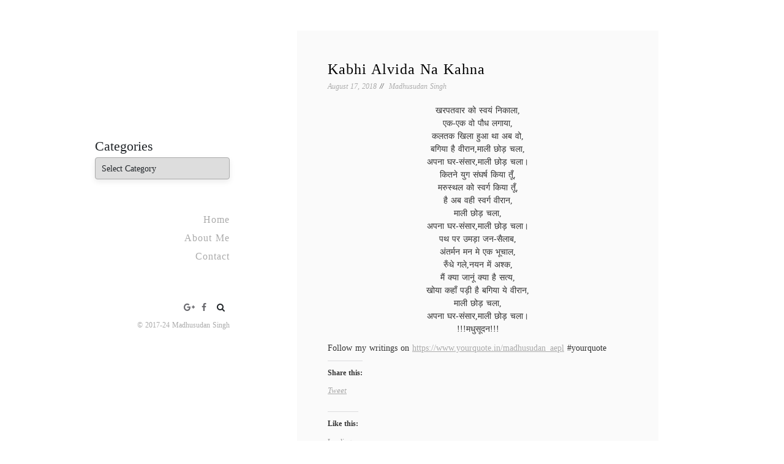

--- FILE ---
content_type: text/html; charset=UTF-8
request_url: https://madhureo.com/8383-2/
body_size: 25274
content:
<!doctype html><html lang="en-US"><head><script data-no-optimize="1">var litespeed_docref=sessionStorage.getItem("litespeed_docref");litespeed_docref&&(Object.defineProperty(document,"referrer",{get:function(){return litespeed_docref}}),sessionStorage.removeItem("litespeed_docref"));</script> <meta charset="UTF-8"><link data-optimized="2" rel="stylesheet" href="https://madhureo.com/wp-content/litespeed/css/b97d22974037bcfbb0a233d0a9607cbf.css?ver=4f12f" /><meta name="viewport" content="width=device-width, initial-scale=1"><link rel="profile" href="https://gmpg.org/xfn/11"><meta name='robots' content='index, follow, max-image-preview:large, max-snippet:-1, max-video-preview:-1' /><title>Kabhi Alvida Na Kahna - Madhureo</title><link rel="canonical" href="https://madhureo.com/8383-2/" /><meta property="og:locale" content="en_US" /><meta property="og:type" content="article" /><meta property="og:title" content="Kabhi Alvida Na Kahna - Madhureo" /><meta property="og:description" content="खरपतवार को स्वयं निकाला, एक-एक वो पौध लगाया, कलतक खिला हुआ था अब वो, बगिया है वीरान,माली छोड़ चला, अपना घर-संसार,माली छोड़ चला। कितने युग संघर्ष किया तूँ, मरुस्थल को स्वर्ग किया तूँ, है अब वही स्वर्ग वीरान, माली छोड़ चला, अपना घर-संसार,माली छोड़ चला। पथ पर उमड़ा जन-सैलाब, अंतर्मन मन मे एक भूचाल, रुँधे [&hellip;]" /><meta property="og:url" content="https://madhureo.com/8383-2/" /><meta property="og:site_name" content="Madhureo" /><meta property="article:published_time" content="2018-08-17T10:25:19+00:00" /><meta property="article:modified_time" content="2018-08-17T10:31:47+00:00" /><meta property="og:image" content="https://madhureo.com/wp-content/uploads/wp-1534501425245..jpg" /><meta name="author" content="Madhusudan Singh" /><meta name="twitter:card" content="summary_large_image" /><meta name="twitter:label1" content="Written by" /><meta name="twitter:data1" content="Madhusudan Singh" /> <script type="application/ld+json" class="yoast-schema-graph">{"@context":"https://schema.org","@graph":[{"@type":"Article","@id":"https://madhureo.com/8383-2/#article","isPartOf":{"@id":"https://madhureo.com/8383-2/"},"author":{"name":"Madhusudan Singh","@id":"https://madhureo.com/#/schema/person/cd7e45320f39cbbc43e80765ac422eeb"},"headline":"Kabhi Alvida Na Kahna","datePublished":"2018-08-17T10:25:19+00:00","dateModified":"2018-08-17T10:31:47+00:00","mainEntityOfPage":{"@id":"https://madhureo.com/8383-2/"},"wordCount":20,"commentCount":18,"publisher":{"@id":"https://madhureo.com/#/schema/person/cd7e45320f39cbbc43e80765ac422eeb"},"image":{"@id":"https://madhureo.com/8383-2/#primaryimage"},"thumbnailUrl":"https://i0.wp.com/madhureo.com/wp-content/uploads/cropped-cover.jpeg?fit=1000%2C250&ssl=1","keywords":["YUG-PURUSH"],"articleSection":["MAHAN VYAKTITVA"],"inLanguage":"en-US","potentialAction":[{"@type":"CommentAction","name":"Comment","target":["https://madhureo.com/8383-2/#respond"]}]},{"@type":"WebPage","@id":"https://madhureo.com/8383-2/","url":"https://madhureo.com/8383-2/","name":"Kabhi Alvida Na Kahna - Madhureo","isPartOf":{"@id":"https://madhureo.com/#website"},"primaryImageOfPage":{"@id":"https://madhureo.com/8383-2/#primaryimage"},"image":{"@id":"https://madhureo.com/8383-2/#primaryimage"},"thumbnailUrl":"https://i0.wp.com/madhureo.com/wp-content/uploads/cropped-cover.jpeg?fit=1000%2C250&ssl=1","datePublished":"2018-08-17T10:25:19+00:00","dateModified":"2018-08-17T10:31:47+00:00","breadcrumb":{"@id":"https://madhureo.com/8383-2/#breadcrumb"},"inLanguage":"en-US","potentialAction":[{"@type":"ReadAction","target":["https://madhureo.com/8383-2/"]}]},{"@type":"ImageObject","inLanguage":"en-US","@id":"https://madhureo.com/8383-2/#primaryimage","url":"https://i0.wp.com/madhureo.com/wp-content/uploads/cropped-cover.jpeg?fit=1000%2C250&ssl=1","contentUrl":"https://i0.wp.com/madhureo.com/wp-content/uploads/cropped-cover.jpeg?fit=1000%2C250&ssl=1","width":1000,"height":250},{"@type":"BreadcrumbList","@id":"https://madhureo.com/8383-2/#breadcrumb","itemListElement":[{"@type":"ListItem","position":1,"name":"Madhureo","item":"https://madhureo.com/"},{"@type":"ListItem","position":2,"name":"Kabhi Alvida Na Kahna"}]},{"@type":"WebSite","@id":"https://madhureo.com/#website","url":"https://madhureo.com/","name":"Madhureo","description":"Madhusudan Singh Poems","publisher":{"@id":"https://madhureo.com/#/schema/person/cd7e45320f39cbbc43e80765ac422eeb"},"potentialAction":[{"@type":"SearchAction","target":{"@type":"EntryPoint","urlTemplate":"https://madhureo.com/?s={search_term_string}"},"query-input":"required name=search_term_string"}],"inLanguage":"en-US"},{"@type":["Person","Organization"],"@id":"https://madhureo.com/#/schema/person/cd7e45320f39cbbc43e80765ac422eeb","name":"Madhusudan Singh","image":{"@type":"ImageObject","inLanguage":"en-US","@id":"https://madhureo.com/#/schema/person/image/","url":"https://i0.wp.com/madhureo.com/wp-content/uploads/madhureo.png?fit=2002%2C594&ssl=1","contentUrl":"https://i0.wp.com/madhureo.com/wp-content/uploads/madhureo.png?fit=2002%2C594&ssl=1","width":2002,"height":594,"caption":"Madhusudan Singh"},"logo":{"@id":"https://madhureo.com/#/schema/person/image/"}}]}</script> <link rel='dns-prefetch' href='//stats.wp.com' /><link rel='dns-prefetch' href='//fonts.googleapis.com' /><link rel='dns-prefetch' href='//i0.wp.com' /><link rel='dns-prefetch' href='//jetpack.wordpress.com' /><link rel='dns-prefetch' href='//s0.wp.com' /><link rel='dns-prefetch' href='//public-api.wordpress.com' /><link rel='dns-prefetch' href='//0.gravatar.com' /><link rel='dns-prefetch' href='//1.gravatar.com' /><link rel='dns-prefetch' href='//2.gravatar.com' /><link rel='dns-prefetch' href='//widgets.wp.com' /><link rel='dns-prefetch' href='//v0.wordpress.com' /><link rel='dns-prefetch' href='//c0.wp.com' /><link rel="alternate" type="application/rss+xml" title="Madhureo &raquo; Feed" href="https://madhureo.com/feed/" /><link rel="alternate" type="application/rss+xml" title="Madhureo &raquo; Comments Feed" href="https://madhureo.com/comments/feed/" /><link rel="alternate" type="application/rss+xml" title="Madhureo &raquo; Kabhi Alvida Na Kahna Comments Feed" href="https://madhureo.com/8383-2/feed/" /><style type="text/css">.archive #nav-above,
					.archive #nav-below,
					.search #nav-above,
					.search #nav-below,
					.blog #nav-below, 
					.blog #nav-above, 
					.navigation.paging-navigation, 
					.navigation.pagination,
					.pagination.paging-pagination, 
					.pagination.pagination, 
					.pagination.loop-pagination, 
					.bicubic-nav-link, 
					#page-nav, 
					.camp-paging, 
					#reposter_nav-pages, 
					.unity-post-pagination, 
					.wordpost_content .nav_post_link { 
						display: none !important; 
					}
					.single-gallery .pagination.gllrpr_pagination {
						display: block !important; 
					}</style><link rel='stylesheet' id='wp-block-library-css' href='https://c0.wp.com/c/6.2.8/wp-includes/css/dist/block-library/style.min.css' media='all' /><style id='wp-block-library-inline-css'>.has-text-align-justify{text-align:justify;}</style><style id='wp-block-library-theme-inline-css'>.wp-block-audio figcaption{color:#555;font-size:13px;text-align:center}.is-dark-theme .wp-block-audio figcaption{color:hsla(0,0%,100%,.65)}.wp-block-audio{margin:0 0 1em}.wp-block-code{border:1px solid #ccc;border-radius:4px;font-family:Menlo,Consolas,monaco,monospace;padding:.8em 1em}.wp-block-embed figcaption{color:#555;font-size:13px;text-align:center}.is-dark-theme .wp-block-embed figcaption{color:hsla(0,0%,100%,.65)}.wp-block-embed{margin:0 0 1em}.blocks-gallery-caption{color:#555;font-size:13px;text-align:center}.is-dark-theme .blocks-gallery-caption{color:hsla(0,0%,100%,.65)}.wp-block-image figcaption{color:#555;font-size:13px;text-align:center}.is-dark-theme .wp-block-image figcaption{color:hsla(0,0%,100%,.65)}.wp-block-image{margin:0 0 1em}.wp-block-pullquote{border-bottom:4px solid;border-top:4px solid;color:currentColor;margin-bottom:1.75em}.wp-block-pullquote cite,.wp-block-pullquote footer,.wp-block-pullquote__citation{color:currentColor;font-size:.8125em;font-style:normal;text-transform:uppercase}.wp-block-quote{border-left:.25em solid;margin:0 0 1.75em;padding-left:1em}.wp-block-quote cite,.wp-block-quote footer{color:currentColor;font-size:.8125em;font-style:normal;position:relative}.wp-block-quote.has-text-align-right{border-left:none;border-right:.25em solid;padding-left:0;padding-right:1em}.wp-block-quote.has-text-align-center{border:none;padding-left:0}.wp-block-quote.is-large,.wp-block-quote.is-style-large,.wp-block-quote.is-style-plain{border:none}.wp-block-search .wp-block-search__label{font-weight:700}.wp-block-search__button{border:1px solid #ccc;padding:.375em .625em}:where(.wp-block-group.has-background){padding:1.25em 2.375em}.wp-block-separator.has-css-opacity{opacity:.4}.wp-block-separator{border:none;border-bottom:2px solid;margin-left:auto;margin-right:auto}.wp-block-separator.has-alpha-channel-opacity{opacity:1}.wp-block-separator:not(.is-style-wide):not(.is-style-dots){width:100px}.wp-block-separator.has-background:not(.is-style-dots){border-bottom:none;height:1px}.wp-block-separator.has-background:not(.is-style-wide):not(.is-style-dots){height:2px}.wp-block-table{margin:0 0 1em}.wp-block-table td,.wp-block-table th{word-break:normal}.wp-block-table figcaption{color:#555;font-size:13px;text-align:center}.is-dark-theme .wp-block-table figcaption{color:hsla(0,0%,100%,.65)}.wp-block-video figcaption{color:#555;font-size:13px;text-align:center}.is-dark-theme .wp-block-video figcaption{color:hsla(0,0%,100%,.65)}.wp-block-video{margin:0 0 1em}.wp-block-template-part.has-background{margin-bottom:0;margin-top:0;padding:1.25em 2.375em}</style><link rel='stylesheet' id='mediaelement-css' href='https://c0.wp.com/c/6.2.8/wp-includes/js/mediaelement/mediaelementplayer-legacy.min.css' media='all' /><link rel='stylesheet' id='wp-mediaelement-css' href='https://c0.wp.com/c/6.2.8/wp-includes/js/mediaelement/wp-mediaelement.min.css' media='all' /><link rel='stylesheet' id='classic-theme-styles-css' href='https://c0.wp.com/c/6.2.8/wp-includes/css/classic-themes.min.css' media='all' /><style id='global-styles-inline-css'>body{--wp--preset--color--black: #000000;--wp--preset--color--cyan-bluish-gray: #abb8c3;--wp--preset--color--white: #FFFFFF;--wp--preset--color--pale-pink: #f78da7;--wp--preset--color--vivid-red: #cf2e2e;--wp--preset--color--luminous-vivid-orange: #ff6900;--wp--preset--color--luminous-vivid-amber: #fcb900;--wp--preset--color--light-green-cyan: #7bdcb5;--wp--preset--color--vivid-green-cyan: #00d084;--wp--preset--color--pale-cyan-blue: #8ed1fc;--wp--preset--color--vivid-cyan-blue: #0693e3;--wp--preset--color--vivid-purple: #9b51e0;--wp--preset--color--dark-gray: #28303D;--wp--preset--color--gray: #39414D;--wp--preset--color--green: #D1E4DD;--wp--preset--color--blue: #D1DFE4;--wp--preset--color--purple: #D1D1E4;--wp--preset--color--red: #E4D1D1;--wp--preset--color--orange: #E4DAD1;--wp--preset--color--yellow: #EEEADD;--wp--preset--gradient--vivid-cyan-blue-to-vivid-purple: linear-gradient(135deg,rgba(6,147,227,1) 0%,rgb(155,81,224) 100%);--wp--preset--gradient--light-green-cyan-to-vivid-green-cyan: linear-gradient(135deg,rgb(122,220,180) 0%,rgb(0,208,130) 100%);--wp--preset--gradient--luminous-vivid-amber-to-luminous-vivid-orange: linear-gradient(135deg,rgba(252,185,0,1) 0%,rgba(255,105,0,1) 100%);--wp--preset--gradient--luminous-vivid-orange-to-vivid-red: linear-gradient(135deg,rgba(255,105,0,1) 0%,rgb(207,46,46) 100%);--wp--preset--gradient--very-light-gray-to-cyan-bluish-gray: linear-gradient(135deg,rgb(238,238,238) 0%,rgb(169,184,195) 100%);--wp--preset--gradient--cool-to-warm-spectrum: linear-gradient(135deg,rgb(74,234,220) 0%,rgb(151,120,209) 20%,rgb(207,42,186) 40%,rgb(238,44,130) 60%,rgb(251,105,98) 80%,rgb(254,248,76) 100%);--wp--preset--gradient--blush-light-purple: linear-gradient(135deg,rgb(255,206,236) 0%,rgb(152,150,240) 100%);--wp--preset--gradient--blush-bordeaux: linear-gradient(135deg,rgb(254,205,165) 0%,rgb(254,45,45) 50%,rgb(107,0,62) 100%);--wp--preset--gradient--luminous-dusk: linear-gradient(135deg,rgb(255,203,112) 0%,rgb(199,81,192) 50%,rgb(65,88,208) 100%);--wp--preset--gradient--pale-ocean: linear-gradient(135deg,rgb(255,245,203) 0%,rgb(182,227,212) 50%,rgb(51,167,181) 100%);--wp--preset--gradient--electric-grass: linear-gradient(135deg,rgb(202,248,128) 0%,rgb(113,206,126) 100%);--wp--preset--gradient--midnight: linear-gradient(135deg,rgb(2,3,129) 0%,rgb(40,116,252) 100%);--wp--preset--gradient--purple-to-yellow: linear-gradient(160deg, #D1D1E4 0%, #EEEADD 100%);--wp--preset--gradient--yellow-to-purple: linear-gradient(160deg, #EEEADD 0%, #D1D1E4 100%);--wp--preset--gradient--green-to-yellow: linear-gradient(160deg, #D1E4DD 0%, #EEEADD 100%);--wp--preset--gradient--yellow-to-green: linear-gradient(160deg, #EEEADD 0%, #D1E4DD 100%);--wp--preset--gradient--red-to-yellow: linear-gradient(160deg, #E4D1D1 0%, #EEEADD 100%);--wp--preset--gradient--yellow-to-red: linear-gradient(160deg, #EEEADD 0%, #E4D1D1 100%);--wp--preset--gradient--purple-to-red: linear-gradient(160deg, #D1D1E4 0%, #E4D1D1 100%);--wp--preset--gradient--red-to-purple: linear-gradient(160deg, #E4D1D1 0%, #D1D1E4 100%);--wp--preset--duotone--dark-grayscale: url('#wp-duotone-dark-grayscale');--wp--preset--duotone--grayscale: url('#wp-duotone-grayscale');--wp--preset--duotone--purple-yellow: url('#wp-duotone-purple-yellow');--wp--preset--duotone--blue-red: url('#wp-duotone-blue-red');--wp--preset--duotone--midnight: url('#wp-duotone-midnight');--wp--preset--duotone--magenta-yellow: url('#wp-duotone-magenta-yellow');--wp--preset--duotone--purple-green: url('#wp-duotone-purple-green');--wp--preset--duotone--blue-orange: url('#wp-duotone-blue-orange');--wp--preset--font-size--small: 18px;--wp--preset--font-size--medium: 20px;--wp--preset--font-size--large: 24px;--wp--preset--font-size--x-large: 42px;--wp--preset--font-size--extra-small: 16px;--wp--preset--font-size--normal: 20px;--wp--preset--font-size--extra-large: 40px;--wp--preset--font-size--huge: 96px;--wp--preset--font-size--gigantic: 144px;--wp--preset--spacing--20: 0.44rem;--wp--preset--spacing--30: 0.67rem;--wp--preset--spacing--40: 1rem;--wp--preset--spacing--50: 1.5rem;--wp--preset--spacing--60: 2.25rem;--wp--preset--spacing--70: 3.38rem;--wp--preset--spacing--80: 5.06rem;--wp--preset--shadow--natural: 6px 6px 9px rgba(0, 0, 0, 0.2);--wp--preset--shadow--deep: 12px 12px 50px rgba(0, 0, 0, 0.4);--wp--preset--shadow--sharp: 6px 6px 0px rgba(0, 0, 0, 0.2);--wp--preset--shadow--outlined: 6px 6px 0px -3px rgba(255, 255, 255, 1), 6px 6px rgba(0, 0, 0, 1);--wp--preset--shadow--crisp: 6px 6px 0px rgba(0, 0, 0, 1);}:where(.is-layout-flex){gap: 0.5em;}body .is-layout-flow > .alignleft{float: left;margin-inline-start: 0;margin-inline-end: 2em;}body .is-layout-flow > .alignright{float: right;margin-inline-start: 2em;margin-inline-end: 0;}body .is-layout-flow > .aligncenter{margin-left: auto !important;margin-right: auto !important;}body .is-layout-constrained > .alignleft{float: left;margin-inline-start: 0;margin-inline-end: 2em;}body .is-layout-constrained > .alignright{float: right;margin-inline-start: 2em;margin-inline-end: 0;}body .is-layout-constrained > .aligncenter{margin-left: auto !important;margin-right: auto !important;}body .is-layout-constrained > :where(:not(.alignleft):not(.alignright):not(.alignfull)){max-width: var(--wp--style--global--content-size);margin-left: auto !important;margin-right: auto !important;}body .is-layout-constrained > .alignwide{max-width: var(--wp--style--global--wide-size);}body .is-layout-flex{display: flex;}body .is-layout-flex{flex-wrap: wrap;align-items: center;}body .is-layout-flex > *{margin: 0;}:where(.wp-block-columns.is-layout-flex){gap: 2em;}.has-black-color{color: var(--wp--preset--color--black) !important;}.has-cyan-bluish-gray-color{color: var(--wp--preset--color--cyan-bluish-gray) !important;}.has-white-color{color: var(--wp--preset--color--white) !important;}.has-pale-pink-color{color: var(--wp--preset--color--pale-pink) !important;}.has-vivid-red-color{color: var(--wp--preset--color--vivid-red) !important;}.has-luminous-vivid-orange-color{color: var(--wp--preset--color--luminous-vivid-orange) !important;}.has-luminous-vivid-amber-color{color: var(--wp--preset--color--luminous-vivid-amber) !important;}.has-light-green-cyan-color{color: var(--wp--preset--color--light-green-cyan) !important;}.has-vivid-green-cyan-color{color: var(--wp--preset--color--vivid-green-cyan) !important;}.has-pale-cyan-blue-color{color: var(--wp--preset--color--pale-cyan-blue) !important;}.has-vivid-cyan-blue-color{color: var(--wp--preset--color--vivid-cyan-blue) !important;}.has-vivid-purple-color{color: var(--wp--preset--color--vivid-purple) !important;}.has-black-background-color{background-color: var(--wp--preset--color--black) !important;}.has-cyan-bluish-gray-background-color{background-color: var(--wp--preset--color--cyan-bluish-gray) !important;}.has-white-background-color{background-color: var(--wp--preset--color--white) !important;}.has-pale-pink-background-color{background-color: var(--wp--preset--color--pale-pink) !important;}.has-vivid-red-background-color{background-color: var(--wp--preset--color--vivid-red) !important;}.has-luminous-vivid-orange-background-color{background-color: var(--wp--preset--color--luminous-vivid-orange) !important;}.has-luminous-vivid-amber-background-color{background-color: var(--wp--preset--color--luminous-vivid-amber) !important;}.has-light-green-cyan-background-color{background-color: var(--wp--preset--color--light-green-cyan) !important;}.has-vivid-green-cyan-background-color{background-color: var(--wp--preset--color--vivid-green-cyan) !important;}.has-pale-cyan-blue-background-color{background-color: var(--wp--preset--color--pale-cyan-blue) !important;}.has-vivid-cyan-blue-background-color{background-color: var(--wp--preset--color--vivid-cyan-blue) !important;}.has-vivid-purple-background-color{background-color: var(--wp--preset--color--vivid-purple) !important;}.has-black-border-color{border-color: var(--wp--preset--color--black) !important;}.has-cyan-bluish-gray-border-color{border-color: var(--wp--preset--color--cyan-bluish-gray) !important;}.has-white-border-color{border-color: var(--wp--preset--color--white) !important;}.has-pale-pink-border-color{border-color: var(--wp--preset--color--pale-pink) !important;}.has-vivid-red-border-color{border-color: var(--wp--preset--color--vivid-red) !important;}.has-luminous-vivid-orange-border-color{border-color: var(--wp--preset--color--luminous-vivid-orange) !important;}.has-luminous-vivid-amber-border-color{border-color: var(--wp--preset--color--luminous-vivid-amber) !important;}.has-light-green-cyan-border-color{border-color: var(--wp--preset--color--light-green-cyan) !important;}.has-vivid-green-cyan-border-color{border-color: var(--wp--preset--color--vivid-green-cyan) !important;}.has-pale-cyan-blue-border-color{border-color: var(--wp--preset--color--pale-cyan-blue) !important;}.has-vivid-cyan-blue-border-color{border-color: var(--wp--preset--color--vivid-cyan-blue) !important;}.has-vivid-purple-border-color{border-color: var(--wp--preset--color--vivid-purple) !important;}.has-vivid-cyan-blue-to-vivid-purple-gradient-background{background: var(--wp--preset--gradient--vivid-cyan-blue-to-vivid-purple) !important;}.has-light-green-cyan-to-vivid-green-cyan-gradient-background{background: var(--wp--preset--gradient--light-green-cyan-to-vivid-green-cyan) !important;}.has-luminous-vivid-amber-to-luminous-vivid-orange-gradient-background{background: var(--wp--preset--gradient--luminous-vivid-amber-to-luminous-vivid-orange) !important;}.has-luminous-vivid-orange-to-vivid-red-gradient-background{background: var(--wp--preset--gradient--luminous-vivid-orange-to-vivid-red) !important;}.has-very-light-gray-to-cyan-bluish-gray-gradient-background{background: var(--wp--preset--gradient--very-light-gray-to-cyan-bluish-gray) !important;}.has-cool-to-warm-spectrum-gradient-background{background: var(--wp--preset--gradient--cool-to-warm-spectrum) !important;}.has-blush-light-purple-gradient-background{background: var(--wp--preset--gradient--blush-light-purple) !important;}.has-blush-bordeaux-gradient-background{background: var(--wp--preset--gradient--blush-bordeaux) !important;}.has-luminous-dusk-gradient-background{background: var(--wp--preset--gradient--luminous-dusk) !important;}.has-pale-ocean-gradient-background{background: var(--wp--preset--gradient--pale-ocean) !important;}.has-electric-grass-gradient-background{background: var(--wp--preset--gradient--electric-grass) !important;}.has-midnight-gradient-background{background: var(--wp--preset--gradient--midnight) !important;}.has-small-font-size{font-size: var(--wp--preset--font-size--small) !important;}.has-medium-font-size{font-size: var(--wp--preset--font-size--medium) !important;}.has-large-font-size{font-size: var(--wp--preset--font-size--large) !important;}.has-x-large-font-size{font-size: var(--wp--preset--font-size--x-large) !important;}
.wp-block-navigation a:where(:not(.wp-element-button)){color: inherit;}
:where(.wp-block-columns.is-layout-flex){gap: 2em;}
.wp-block-pullquote{font-size: 1.5em;line-height: 1.6;}</style><link rel='stylesheet' id='social-logos-css' href='https://c0.wp.com/p/jetpack/12.1.2/_inc/social-logos/social-logos.min.css' media='all' /><link rel='stylesheet' id='jetpack_css-css' href='https://c0.wp.com/p/jetpack/12.1.2/css/jetpack.css' media='all' /> <script id='jetpack_related-posts-js-extra' type="litespeed/javascript">var related_posts_js_options={"post_heading":"h4"}</script> <script type="litespeed/javascript" data-src='https://c0.wp.com/p/jetpack/12.1.2/_inc/build/related-posts/related-posts.min.js' id='jetpack_related-posts-js'></script> <script type="litespeed/javascript" data-src='https://c0.wp.com/c/6.2.8/wp-includes/js/jquery/jquery.min.js' id='jquery-core-js'></script> <script type="litespeed/javascript" data-src='https://c0.wp.com/c/6.2.8/wp-includes/js/jquery/jquery-migrate.min.js' id='jquery-migrate-js'></script> <link rel="https://api.w.org/" href="https://madhureo.com/wp-json/" /><link rel="alternate" type="application/json" href="https://madhureo.com/wp-json/wp/v2/posts/8383" /><link rel="EditURI" type="application/rsd+xml" title="RSD" href="https://madhureo.com/xmlrpc.php?rsd" /><link rel="alternate" type="application/json+oembed" href="https://madhureo.com/wp-json/oembed/1.0/embed?url=https%3A%2F%2Fmadhureo.com%2F8383-2%2F" /><link rel="alternate" type="text/xml+oembed" href="https://madhureo.com/wp-json/oembed/1.0/embed?url=https%3A%2F%2Fmadhureo.com%2F8383-2%2F&#038;format=xml" /><meta name="generator" content="Site Kit by Google 1.118.0" /><style>img#wpstats{display:none}</style><link rel="pingback" href="https://madhureo.com/xmlrpc.php"><style type="text/css">.site-title,
			.site-description {
				position: absolute;
				clip: rect(1px, 1px, 1px, 1px);
				}</style><link rel="amphtml" href="https://madhureo.com/8383-2/amp/"><style type="text/css">/* If html does not have either class, do not show lazy loaded images. */
				html:not( .jetpack-lazy-images-js-enabled ):not( .js ) .jetpack-lazy-image {
					display: none;
				}</style> <script type="litespeed/javascript">document.documentElement.classList.add('jetpack-lazy-images-js-enabled')</script> <link rel="icon" href="https://i0.wp.com/madhureo.com/wp-content/uploads/cropped-madhureo.png?fit=32%2C32&#038;ssl=1" sizes="32x32" /><link rel="icon" href="https://i0.wp.com/madhureo.com/wp-content/uploads/cropped-madhureo.png?fit=192%2C192&#038;ssl=1" sizes="192x192" /><link rel="apple-touch-icon" href="https://i0.wp.com/madhureo.com/wp-content/uploads/cropped-madhureo.png?fit=180%2C180&#038;ssl=1" /><meta name="msapplication-TileImage" content="https://i0.wp.com/madhureo.com/wp-content/uploads/cropped-madhureo.png?fit=270%2C270&#038;ssl=1" /><style type="text/css" id="wp-custom-css">a:hover, a:focus, input:focus, textarea:focus, button:focus, select:focus {
    outline-style: dotted;
    outline-color: #fff;
    outline-width: 0px;
    text-decoration: none;
	
}
.wp-block-image img {
    height: auto;
    max-width: 100%;
    vertical-align: bottom;
    width: 100%;
}

#subscribe-submit .wp-block-button__link.no-border-radius{
	font-size: 12px!important;
	padding:10px!important;
  max-height: 36px;
}
#block-22 .input{
	font-size:12px!important;
}

#primary img{
	width:100%!important
}

@media screen and (max-width: 580px){
.block-mobile .logo {
    font-size: 30px;
    padding-left: 20px;
    margin-right: 35px;
	}}


@media screen and (max-width: 991px){
.header, .menu-left .header {
    left: 0;
    width: 250px;
    z-index: 9999;
    background-color: #fff;
    text-align: center;
    -webkit-transform: translateX(-101%);
    -moz-transform: translateX(-101%);
    transform: translateX(-101%);
    -webkit-transition: transform 0.3s ease;
    -moz-transition: transform 0.3s ease;
    -ms-transition: transform 0.3s ease;
    -o-transition: transform 0.3s ease;
    transition: transform 0.3s ease;
    color: #222;
    padding: 20px;
	}}

@media screen and (max-width: 991px){
.copyright, .main-menu .menu-list > li > a, .logo .site-description, .lively-social-menu li a:before, .search-form label:before {
    color: #000;
	}}

.comment-body {
    margin-left: 0px!important;
}

.nav-links a{
	color: #000!important
}</style> <script type="litespeed/javascript" data-src="https://www.googletagmanager.com/gtag/js?id=G-7TCLTTJMVK"></script> <script type="litespeed/javascript">window.dataLayer=window.dataLayer||[];function gtag(){dataLayer.push(arguments)}
gtag('js',new Date());gtag('config','G-7TCLTTJMVK')</script> </head><body data-rsssl=1 class="post-template-default single single-post postid-8383 single-format-standard wp-custom-logo wp-embed-responsive">
<svg xmlns="http://www.w3.org/2000/svg" viewBox="0 0 0 0" width="0" height="0" focusable="false" role="none" style="visibility: hidden; position: absolute; left: -9999px; overflow: hidden;" ><defs><filter id="wp-duotone-dark-grayscale"><feColorMatrix color-interpolation-filters="sRGB" type="matrix" values=" .299 .587 .114 0 0 .299 .587 .114 0 0 .299 .587 .114 0 0 .299 .587 .114 0 0 " /><feComponentTransfer color-interpolation-filters="sRGB" ><feFuncR type="table" tableValues="0 0.49803921568627" /><feFuncG type="table" tableValues="0 0.49803921568627" /><feFuncB type="table" tableValues="0 0.49803921568627" /><feFuncA type="table" tableValues="1 1" /></feComponentTransfer><feComposite in2="SourceGraphic" operator="in" /></filter></defs></svg><svg xmlns="http://www.w3.org/2000/svg" viewBox="0 0 0 0" width="0" height="0" focusable="false" role="none" style="visibility: hidden; position: absolute; left: -9999px; overflow: hidden;" ><defs><filter id="wp-duotone-grayscale"><feColorMatrix color-interpolation-filters="sRGB" type="matrix" values=" .299 .587 .114 0 0 .299 .587 .114 0 0 .299 .587 .114 0 0 .299 .587 .114 0 0 " /><feComponentTransfer color-interpolation-filters="sRGB" ><feFuncR type="table" tableValues="0 1" /><feFuncG type="table" tableValues="0 1" /><feFuncB type="table" tableValues="0 1" /><feFuncA type="table" tableValues="1 1" /></feComponentTransfer><feComposite in2="SourceGraphic" operator="in" /></filter></defs></svg><svg xmlns="http://www.w3.org/2000/svg" viewBox="0 0 0 0" width="0" height="0" focusable="false" role="none" style="visibility: hidden; position: absolute; left: -9999px; overflow: hidden;" ><defs><filter id="wp-duotone-purple-yellow"><feColorMatrix color-interpolation-filters="sRGB" type="matrix" values=" .299 .587 .114 0 0 .299 .587 .114 0 0 .299 .587 .114 0 0 .299 .587 .114 0 0 " /><feComponentTransfer color-interpolation-filters="sRGB" ><feFuncR type="table" tableValues="0.54901960784314 0.98823529411765" /><feFuncG type="table" tableValues="0 1" /><feFuncB type="table" tableValues="0.71764705882353 0.25490196078431" /><feFuncA type="table" tableValues="1 1" /></feComponentTransfer><feComposite in2="SourceGraphic" operator="in" /></filter></defs></svg><svg xmlns="http://www.w3.org/2000/svg" viewBox="0 0 0 0" width="0" height="0" focusable="false" role="none" style="visibility: hidden; position: absolute; left: -9999px; overflow: hidden;" ><defs><filter id="wp-duotone-blue-red"><feColorMatrix color-interpolation-filters="sRGB" type="matrix" values=" .299 .587 .114 0 0 .299 .587 .114 0 0 .299 .587 .114 0 0 .299 .587 .114 0 0 " /><feComponentTransfer color-interpolation-filters="sRGB" ><feFuncR type="table" tableValues="0 1" /><feFuncG type="table" tableValues="0 0.27843137254902" /><feFuncB type="table" tableValues="0.5921568627451 0.27843137254902" /><feFuncA type="table" tableValues="1 1" /></feComponentTransfer><feComposite in2="SourceGraphic" operator="in" /></filter></defs></svg><svg xmlns="http://www.w3.org/2000/svg" viewBox="0 0 0 0" width="0" height="0" focusable="false" role="none" style="visibility: hidden; position: absolute; left: -9999px; overflow: hidden;" ><defs><filter id="wp-duotone-midnight"><feColorMatrix color-interpolation-filters="sRGB" type="matrix" values=" .299 .587 .114 0 0 .299 .587 .114 0 0 .299 .587 .114 0 0 .299 .587 .114 0 0 " /><feComponentTransfer color-interpolation-filters="sRGB" ><feFuncR type="table" tableValues="0 0" /><feFuncG type="table" tableValues="0 0.64705882352941" /><feFuncB type="table" tableValues="0 1" /><feFuncA type="table" tableValues="1 1" /></feComponentTransfer><feComposite in2="SourceGraphic" operator="in" /></filter></defs></svg><svg xmlns="http://www.w3.org/2000/svg" viewBox="0 0 0 0" width="0" height="0" focusable="false" role="none" style="visibility: hidden; position: absolute; left: -9999px; overflow: hidden;" ><defs><filter id="wp-duotone-magenta-yellow"><feColorMatrix color-interpolation-filters="sRGB" type="matrix" values=" .299 .587 .114 0 0 .299 .587 .114 0 0 .299 .587 .114 0 0 .299 .587 .114 0 0 " /><feComponentTransfer color-interpolation-filters="sRGB" ><feFuncR type="table" tableValues="0.78039215686275 1" /><feFuncG type="table" tableValues="0 0.94901960784314" /><feFuncB type="table" tableValues="0.35294117647059 0.47058823529412" /><feFuncA type="table" tableValues="1 1" /></feComponentTransfer><feComposite in2="SourceGraphic" operator="in" /></filter></defs></svg><svg xmlns="http://www.w3.org/2000/svg" viewBox="0 0 0 0" width="0" height="0" focusable="false" role="none" style="visibility: hidden; position: absolute; left: -9999px; overflow: hidden;" ><defs><filter id="wp-duotone-purple-green"><feColorMatrix color-interpolation-filters="sRGB" type="matrix" values=" .299 .587 .114 0 0 .299 .587 .114 0 0 .299 .587 .114 0 0 .299 .587 .114 0 0 " /><feComponentTransfer color-interpolation-filters="sRGB" ><feFuncR type="table" tableValues="0.65098039215686 0.40392156862745" /><feFuncG type="table" tableValues="0 1" /><feFuncB type="table" tableValues="0.44705882352941 0.4" /><feFuncA type="table" tableValues="1 1" /></feComponentTransfer><feComposite in2="SourceGraphic" operator="in" /></filter></defs></svg><svg xmlns="http://www.w3.org/2000/svg" viewBox="0 0 0 0" width="0" height="0" focusable="false" role="none" style="visibility: hidden; position: absolute; left: -9999px; overflow: hidden;" ><defs><filter id="wp-duotone-blue-orange"><feColorMatrix color-interpolation-filters="sRGB" type="matrix" values=" .299 .587 .114 0 0 .299 .587 .114 0 0 .299 .587 .114 0 0 .299 .587 .114 0 0 " /><feComponentTransfer color-interpolation-filters="sRGB" ><feFuncR type="table" tableValues="0.098039215686275 1" /><feFuncG type="table" tableValues="0 0.66274509803922" /><feFuncB type="table" tableValues="0.84705882352941 0.41960784313725" /><feFuncA type="table" tableValues="1 1" /></feComponentTransfer><feComposite in2="SourceGraphic" operator="in" /></filter></defs></svg><div id="page" class="site">
<a class="skip-link screen-reader-text" href="#primary">
Skip to content	</a><div class="container"><div class="block-mobile"><div class="logo">
<a href="https://madhureo.com/" class="custom-logo-link" rel="home"><img data-lazyloaded="1" src="[data-uri]" width="2002" height="594" data-src="https://i0.wp.com/madhureo.com/wp-content/uploads/madhureo.png?fit=2002%2C594&amp;ssl=1" class="custom-logo jetpack-lazy-image" alt="Madhureo" decoding="async" data-attachment-id="13269" data-permalink="https://madhureo.com/madhureo/" data-orig-file="https://i0.wp.com/madhureo.com/wp-content/uploads/madhureo.png?fit=2002%2C594&amp;ssl=1" data-orig-size="2002,594" data-comments-opened="1" data-image-meta="{&quot;aperture&quot;:&quot;0&quot;,&quot;credit&quot;:&quot;&quot;,&quot;camera&quot;:&quot;&quot;,&quot;caption&quot;:&quot;&quot;,&quot;created_timestamp&quot;:&quot;0&quot;,&quot;copyright&quot;:&quot;&quot;,&quot;focal_length&quot;:&quot;0&quot;,&quot;iso&quot;:&quot;0&quot;,&quot;shutter_speed&quot;:&quot;0&quot;,&quot;title&quot;:&quot;&quot;,&quot;orientation&quot;:&quot;0&quot;}" data-image-title="madhureo" data-image-description="" data-image-caption="" data-medium-file="https://i0.wp.com/madhureo.com/wp-content/uploads/madhureo.png?fit=350%2C104&amp;ssl=1" data-large-file="https://i0.wp.com/madhureo.com/wp-content/uploads/madhureo.png?fit=640%2C190&amp;ssl=1" data-lazy-srcset="https://i0.wp.com/madhureo.com/wp-content/uploads/madhureo.png?w=2002&amp;ssl=1 2002w, https://i0.wp.com/madhureo.com/wp-content/uploads/madhureo.png?resize=350%2C104&amp;ssl=1 350w, https://i0.wp.com/madhureo.com/wp-content/uploads/madhureo.png?resize=730%2C217&amp;ssl=1 730w, https://i0.wp.com/madhureo.com/wp-content/uploads/madhureo.png?resize=768%2C228&amp;ssl=1 768w, https://i0.wp.com/madhureo.com/wp-content/uploads/madhureo.png?resize=1536%2C456&amp;ssl=1 1536w, https://i0.wp.com/madhureo.com/wp-content/uploads/madhureo.png?w=1280&amp;ssl=1 1280w, https://i0.wp.com/madhureo.com/wp-content/uploads/madhureo.png?w=1920&amp;ssl=1 1920w" data-lazy-sizes="(max-width: 2002px) 100vw, 2002px" data-lazy-src="https://i0.wp.com/madhureo.com/wp-content/uploads/madhureo.png?fit=2002%2C594&amp;ssl=1&amp;is-pending-load=1" data-srcset="[data-uri]" /></a><h2 class="site-title"><a href="https://madhureo.com/" rel="home">Madhureo</a></h2><p class="site-description">Madhusudan Singh Poems</p></div><div class="menu-mobile">
<button>
<span class="item item-1"></span>
<span class="item item-2"></span>
<span class="item item-3"></span>
</button></div></div></div><div class="hide-menu"></div><div class="container"><div class="row"><div class="col-lg-3"><div class="header affix"><div class="table"><div class="table-cell"><div class="logo">
<a href="https://madhureo.com/" class="custom-logo-link" rel="home"><img data-lazyloaded="1" src="[data-uri]" width="2002" height="594" data-src="https://i0.wp.com/madhureo.com/wp-content/uploads/madhureo.png?fit=2002%2C594&amp;ssl=1" class="custom-logo jetpack-lazy-image" alt="Madhureo" decoding="async" data-attachment-id="13269" data-permalink="https://madhureo.com/madhureo/" data-orig-file="https://i0.wp.com/madhureo.com/wp-content/uploads/madhureo.png?fit=2002%2C594&amp;ssl=1" data-orig-size="2002,594" data-comments-opened="1" data-image-meta="{&quot;aperture&quot;:&quot;0&quot;,&quot;credit&quot;:&quot;&quot;,&quot;camera&quot;:&quot;&quot;,&quot;caption&quot;:&quot;&quot;,&quot;created_timestamp&quot;:&quot;0&quot;,&quot;copyright&quot;:&quot;&quot;,&quot;focal_length&quot;:&quot;0&quot;,&quot;iso&quot;:&quot;0&quot;,&quot;shutter_speed&quot;:&quot;0&quot;,&quot;title&quot;:&quot;&quot;,&quot;orientation&quot;:&quot;0&quot;}" data-image-title="madhureo" data-image-description="" data-image-caption="" data-medium-file="https://i0.wp.com/madhureo.com/wp-content/uploads/madhureo.png?fit=350%2C104&amp;ssl=1" data-large-file="https://i0.wp.com/madhureo.com/wp-content/uploads/madhureo.png?fit=640%2C190&amp;ssl=1" data-lazy-srcset="https://i0.wp.com/madhureo.com/wp-content/uploads/madhureo.png?w=2002&amp;ssl=1 2002w, https://i0.wp.com/madhureo.com/wp-content/uploads/madhureo.png?resize=350%2C104&amp;ssl=1 350w, https://i0.wp.com/madhureo.com/wp-content/uploads/madhureo.png?resize=730%2C217&amp;ssl=1 730w, https://i0.wp.com/madhureo.com/wp-content/uploads/madhureo.png?resize=768%2C228&amp;ssl=1 768w, https://i0.wp.com/madhureo.com/wp-content/uploads/madhureo.png?resize=1536%2C456&amp;ssl=1 1536w, https://i0.wp.com/madhureo.com/wp-content/uploads/madhureo.png?w=1280&amp;ssl=1 1280w, https://i0.wp.com/madhureo.com/wp-content/uploads/madhureo.png?w=1920&amp;ssl=1 1920w" data-lazy-sizes="(max-width: 2002px) 100vw, 2002px" data-lazy-src="https://i0.wp.com/madhureo.com/wp-content/uploads/madhureo.png?fit=2002%2C594&amp;ssl=1&amp;is-pending-load=1" data-srcset="[data-uri]" /></a><h2 class="site-title"><a href="https://madhureo.com/" rel="home">Madhureo</a></h2><p class="site-description">Madhusudan Singh Poems</p><style>.widget.widget_categories .widgettitle{
    font-size: 22px;
    font-family: cursive;									
	margin-top:35px;
    margin-bottom: 5px;
    float: left;
									}
									.widget.widget_categories select
									{
										border-radius: 4px;
										box-shadow: 0 4px 10px rgb(0 0 0 / 8%);
}</style><div class="widget widget_categories"><h2 class="widgettitle">Categories</h2><form action="https://madhureo.com" method="get"><label class="screen-reader-text" for="cat">Categories</label><select  name='cat' id='cat' class='postform'><option value='-1'>Select Category</option><option class="level-0" value="2">About me&nbsp;&nbsp;(4)</option><option class="level-0" value="5">Bachpan&nbsp;&nbsp;(3)</option><option class="level-0" value="6">Betiyaan&nbsp;&nbsp;(20)</option><option class="level-0" value="213">Corruption&nbsp;&nbsp;(2)</option><option class="level-0" value="7">Desh Bhakti&nbsp;&nbsp;(62)</option><option class="level-0" value="8">Dharm-Parampra&nbsp;&nbsp;(58)</option><option class="level-0" value="9">DIL&nbsp;&nbsp;(95)</option><option class="level-0" value="10">Festivals&nbsp;&nbsp;(5)</option><option class="level-0" value="11">Gaon- Ghar&nbsp;&nbsp;(2)</option><option class="level-0" value="204">GURU-SHISHYA&nbsp;&nbsp;(1)</option><option class="level-0" value="12">Hamaara Samaaj&nbsp;&nbsp;(21)</option><option class="level-0" value="219">Hindi Poem&nbsp;&nbsp;(55)</option><option class="level-0" value="13">Itihas ke Pannon se&nbsp;&nbsp;(16)</option><option class="level-0" value="14">Jiwan Darpan&nbsp;&nbsp;(67)</option><option class="level-0" value="15">Jiwan dhara&nbsp;&nbsp;(28)</option><option class="level-0" value="16">Kisaan&nbsp;&nbsp;(9)</option><option class="level-0" value="17">Labour Day&nbsp;&nbsp;(2)</option><option class="level-0" value="206">Lekhni&nbsp;&nbsp;(3)</option><option class="level-0" value="197">Love&nbsp;&nbsp;(20)</option><option class="level-0" value="18">Maa-Baap&nbsp;&nbsp;(20)</option><option class="level-0" value="201">MAHAN VYAKTITVA&nbsp;&nbsp;(3)</option><option class="level-0" value="217">MaZdoor aur Kiasan&nbsp;&nbsp;(4)</option><option class="level-0" value="19">nadiyaan&nbsp;&nbsp;(1)</option><option class="level-0" value="228">NAFRAT&nbsp;&nbsp;(3)</option><option class="level-0" value="20">Nariyan&nbsp;&nbsp;(6)</option><option class="level-0" value="21">Nature&nbsp;&nbsp;(11)</option><option class="level-0" value="22">Pashu-Pakshi&nbsp;&nbsp;(2)</option><option class="level-0" value="23">Politics&nbsp;&nbsp;(53)</option><option class="level-0" value="215">Pulwama&nbsp;&nbsp;(1)</option><option class="level-0" value="24">Quotes&nbsp;&nbsp;(57)</option><option class="level-0" value="207">RAMAYAN&nbsp;&nbsp;(7)</option><option class="level-0" value="1">Uncategorized&nbsp;&nbsp;(64)</option><option class="level-0" value="226">Unexpected&nbsp;&nbsp;(4)</option><option class="level-0" value="3">कवि चर्चा&nbsp;&nbsp;(1)</option><option class="level-0" value="4">नया साल सम्वत&nbsp;&nbsp;(10)</option><option class="level-0" value="238">महंगाई&nbsp;&nbsp;(1)</option>
</select></form> <script type="litespeed/javascript">(function(){var dropdown=document.getElementById("cat");function onCatChange(){if(dropdown.options[dropdown.selectedIndex].value>0){dropdown.parentNode.submit()}}
dropdown.onchange=onCatChange})()</script> </div></div><div class="main-menu"><nav><ul id="primary-menu" class="menu-list"><li id="menu-item-7" class="menu-item menu-item-type-custom menu-item-object-custom menu-item-7"><a href="/">Home</a></li><li id="menu-item-8" class="menu-item menu-item-type-post_type menu-item-object-page menu-item-8"><a href="https://madhureo.com/about/">About Me</a></li><li id="menu-item-9" class="menu-item menu-item-type-post_type menu-item-object-page menu-item-9"><a href="https://madhureo.com/contact/">Contact</a></li></ul></nav></div><div class="mt-5 center d-flex justify-content-end align-items-center"><div class="socials"><div class="menu-social-media-container"><ul id="social-menu" class="lively-social-menu"><li id="menu-item-11" class="menu-item menu-item-type-custom menu-item-object-custom menu-item-11"><a href="https://plus.google.com/u/0/100567816387834491719/">Google +</a></li><li id="menu-item-10" class="menu-item menu-item-type-custom menu-item-object-custom menu-item-10"><a href="https://www.facebook.com/profile.php?id=100002339974712">Facebook</a></li><li id="menu-item-13716" class="menu-item menu-item-type-custom menu-item-object-custom menu-item-13716"><a href="https://kragsol.com">Kragsol</a></li></ul></div></div><div class="search-box mr-2"><form role="search" method="get" class="search-form" action="https://madhureo.com/">
<label>
<span class="screen-reader-text">Search for:</span>
<input type="search" class="search-field" placeholder="Search &hellip;" value="" name="s" />
</label>
<input type="submit" class="search-submit" value="Search" /></form></div></div><div class="copyright"><p>
<span class="copyright">
© 2017-24 Madhusudan Singh									</span></p></div><div class="close-block">
<a href="javascript:void(0)"><div class="btn-close"></div></a></div></div></div></div></div><main id="primary"  class="col-lg-9 offset-lg-3"><div class="block-wrapper"><article id="post-8383" class="post-8383 post type-post status-publish format-standard has-post-thumbnail hentry category-mahan-vyaktitva tag-yug-purush"><div class="post-media"><div class="post-thumbnail">
<img data-lazyloaded="1" src="[data-uri]" width="1000" height="250" data-src="https://madhureo.com/wp-content/uploads/cropped-cover.jpeg" class="attachment-post-thumbnail size-post-thumbnail wp-post-image jetpack-lazy-image default-featured-img" alt decoding="async" data-srcset="https://i0.wp.com/madhureo.com/wp-content/uploads/cropped-cover.jpeg?w=1000&amp;ssl=1 1000w, https://i0.wp.com/madhureo.com/wp-content/uploads/cropped-cover.jpeg?resize=350%2C88&amp;ssl=1 350w, https://i0.wp.com/madhureo.com/wp-content/uploads/cropped-cover.jpeg?resize=730%2C183&amp;ssl=1 730w, https://i0.wp.com/madhureo.com/wp-content/uploads/cropped-cover.jpeg?resize=768%2C192&amp;ssl=1 768w" data-sizes="(max-width: 1000px) 100vw, 1000px" data-attachment-id="13271" data-permalink="https://madhureo.com/cropped-cover-jpeg/" data-orig-file="https://i0.wp.com/madhureo.com/wp-content/uploads/cropped-cover.jpeg?fit=1000%2C250&amp;ssl=1" data-orig-size="1000,250" data-comments-opened="1" data-image-meta="{&quot;aperture&quot;:&quot;0&quot;,&quot;credit&quot;:&quot;&quot;,&quot;camera&quot;:&quot;&quot;,&quot;caption&quot;:&quot;&quot;,&quot;created_timestamp&quot;:&quot;0&quot;,&quot;copyright&quot;:&quot;&quot;,&quot;focal_length&quot;:&quot;0&quot;,&quot;iso&quot;:&quot;0&quot;,&quot;shutter_speed&quot;:&quot;0&quot;,&quot;title&quot;:&quot;&quot;,&quot;orientation&quot;:&quot;0&quot;}" data-image-title="cropped-cover.jpeg" data-image-description data-image-caption data-medium-file="https://i0.wp.com/madhureo.com/wp-content/uploads/cropped-cover.jpeg?fit=350%2C88&amp;ssl=1" data-large-file="https://i0.wp.com/madhureo.com/wp-content/uploads/cropped-cover.jpeg?fit=640%2C160&amp;ssl=1"></div></div><div class="post-content"><h1 class="title">Kabhi Alvida Na Kahna</h1><div class="post-details">
<span class="posted-on"><a href="https://madhureo.com/8383-2/" rel="bookmark"><time class="entry-date published" datetime="2018-08-17T15:55:19+05:30">August 17, 2018</time><time class="updated" datetime="2018-08-17T16:01:47+05:30">August 17, 2018</time></a></span>				<span class="byline"> <span class="author vcard"><a class="url fn n" href="https://madhureo.com/author/madhureo/">Madhusudan Singh</a></span></span></div><div class="the-content"><p><img data-lazyloaded="1" src="[data-uri]" data-attachment-id="8381" data-permalink="https://madhureo.com/wp-1534501425245/" data-orig-file="https://i0.wp.com/madhureo.com/wp-content/uploads/wp-1534501425245..jpg?fit=1080%2C1080&amp;ssl=1" data-orig-size="1080,1080" data-comments-opened="1" data-image-meta="{&quot;aperture&quot;:&quot;0&quot;,&quot;credit&quot;:&quot;&quot;,&quot;camera&quot;:&quot;&quot;,&quot;caption&quot;:&quot;&quot;,&quot;created_timestamp&quot;:&quot;0&quot;,&quot;copyright&quot;:&quot;&quot;,&quot;focal_length&quot;:&quot;0&quot;,&quot;iso&quot;:&quot;0&quot;,&quot;shutter_speed&quot;:&quot;0&quot;,&quot;title&quot;:&quot;&quot;,&quot;orientation&quot;:&quot;0&quot;}" data-image-title="wp-1534501425245..jpg" data-image-description data-image-caption data-medium-file="https://i0.wp.com/madhureo.com/wp-content/uploads/wp-1534501425245..jpg?fit=350%2C350&amp;ssl=1" data-large-file="https://i0.wp.com/madhureo.com/wp-content/uploads/wp-1534501425245..jpg?fit=380%2C380&amp;ssl=1" decoding="async" class="alignnone wp-image-8381 size-full jetpack-lazy-image" data-src="https://i0.wp.com/madhureo.com/wp-content/uploads/wp-1534501425245..jpg?resize=640%2C640&#038;ssl=1" width="640" height="640" data-recalc-dims="1" data-lazy-srcset="https://i0.wp.com/madhureo.com/wp-content/uploads/wp-1534501425245..jpg?w=1080&amp;ssl=1 1080w, https://i0.wp.com/madhureo.com/wp-content/uploads/wp-1534501425245..jpg?resize=128%2C128&amp;ssl=1 128w, https://i0.wp.com/madhureo.com/wp-content/uploads/wp-1534501425245..jpg?resize=350%2C350&amp;ssl=1 350w, https://i0.wp.com/madhureo.com/wp-content/uploads/wp-1534501425245..jpg?resize=768%2C768&amp;ssl=1 768w, https://i0.wp.com/madhureo.com/wp-content/uploads/wp-1534501425245..jpg?resize=380%2C380&amp;ssl=1 380w" data-lazy-sizes="(max-width: 640px) 100vw, 640px" data-lazy-src="https://i0.wp.com/madhureo.com/wp-content/uploads/wp-1534501425245..jpg?resize=640%2C640&amp;is-pending-load=1#038;ssl=1" data-srcset="[data-uri]"><noscript><img data-lazy-fallback="1" data-attachment-id="8381" data-permalink="https://madhureo.com/wp-1534501425245/" data-orig-file="https://i0.wp.com/madhureo.com/wp-content/uploads/wp-1534501425245..jpg?fit=1080%2C1080&amp;ssl=1" data-orig-size="1080,1080" data-comments-opened="1" data-image-meta="{&quot;aperture&quot;:&quot;0&quot;,&quot;credit&quot;:&quot;&quot;,&quot;camera&quot;:&quot;&quot;,&quot;caption&quot;:&quot;&quot;,&quot;created_timestamp&quot;:&quot;0&quot;,&quot;copyright&quot;:&quot;&quot;,&quot;focal_length&quot;:&quot;0&quot;,&quot;iso&quot;:&quot;0&quot;,&quot;shutter_speed&quot;:&quot;0&quot;,&quot;title&quot;:&quot;&quot;,&quot;orientation&quot;:&quot;0&quot;}" data-image-title="wp-1534501425245..jpg" data-image-description="" data-image-caption="" data-medium-file="https://i0.wp.com/madhureo.com/wp-content/uploads/wp-1534501425245..jpg?fit=350%2C350&amp;ssl=1" data-large-file="https://i0.wp.com/madhureo.com/wp-content/uploads/wp-1534501425245..jpg?fit=380%2C380&amp;ssl=1" decoding="async" loading="lazy" class="alignnone wp-image-8381 size-full" src="https://i0.wp.com/madhureo.com/wp-content/uploads/wp-1534501425245..jpg?resize=640%2C640&#038;ssl=1" width="640" height="640" srcset="https://i0.wp.com/madhureo.com/wp-content/uploads/wp-1534501425245..jpg?w=1080&amp;ssl=1 1080w, https://i0.wp.com/madhureo.com/wp-content/uploads/wp-1534501425245..jpg?resize=128%2C128&amp;ssl=1 128w, https://i0.wp.com/madhureo.com/wp-content/uploads/wp-1534501425245..jpg?resize=350%2C350&amp;ssl=1 350w, https://i0.wp.com/madhureo.com/wp-content/uploads/wp-1534501425245..jpg?resize=768%2C768&amp;ssl=1 768w, https://i0.wp.com/madhureo.com/wp-content/uploads/wp-1534501425245..jpg?resize=380%2C380&amp;ssl=1 380w" sizes="(max-width: 640px) 100vw, 640px" data-recalc-dims="1"  /></noscript></p><p style="text-align: center;">खरपतवार को स्वयं निकाला,<br />
एक-एक वो पौध लगाया,<br />
कलतक खिला हुआ था अब वो,<br />
बगिया है वीरान,माली छोड़ चला,<br />
अपना घर-संसार,माली छोड़ चला।<br />
कितने युग संघर्ष किया तूँ,<br />
मरुस्थल को स्वर्ग किया तूँ,<br />
है अब वही स्वर्ग वीरान,<br />
माली छोड़ चला,<br />
अपना घर-संसार,माली छोड़ चला।<br />
पथ पर उमड़ा जन-सैलाब,<br />
अंतर्मन मन मे एक भूचाल,<br />
रुँधे गले,नयन में अश्क,<br />
मैं क्या जानूं क्या है सत्य,<br />
खोया कहाँ पड़ी है बगिया ये वीरान,<br />
माली छोड़ चला,<br />
अपना घर-संसार,माली छोड़ चला।<br />
!!!मधुसूदन!!!</p><p>Follow my writings on <a href="https://www.yourquote.in/madhusudan_aepl">https://www.yourquote.in/madhusudan_aepl</a> #yourquote</p><div class="sharedaddy sd-sharing-enabled"><div class="robots-nocontent sd-block sd-social sd-social-official sd-sharing"><h3 class="sd-title">Share this:</h3><div class="sd-content"><ul><li class="share-twitter"><a href="https://twitter.com/share" class="twitter-share-button" data-url="https://madhureo.com/8383-2/" data-text="Kabhi Alvida Na Kahna"  >Tweet</a></li><li class="share-facebook"><div class="fb-share-button" data-href="https://madhureo.com/8383-2/" data-layout="button_count"></div></li><li class="share-end"></li></ul></div></div></div><div class='sharedaddy sd-block sd-like jetpack-likes-widget-wrapper jetpack-likes-widget-unloaded' id='like-post-wrapper-147799649-8383-6969edacf3e8e' data-src='https://widgets.wp.com/likes/#blog_id=147799649&amp;post_id=8383&amp;origin=madhureo.com&amp;obj_id=147799649-8383-6969edacf3e8e' data-name='like-post-frame-147799649-8383-6969edacf3e8e' data-title='Like or Reblog'><h3 class="sd-title">Like this:</h3><div class='likes-widget-placeholder post-likes-widget-placeholder' style='height: 55px;'><span class='button'><span>Like</span></span> <span class="loading">Loading...</span></div><span class='sd-text-color'></span><a class='sd-link-color'></a></div><div id='jp-relatedposts' class='jp-relatedposts' ><h3 class="jp-relatedposts-headline"><em>Most Visited</em></h3></div></div><div class="post-footer"><div class="post-share-wrap"><div class="post-share">
<a target="_blank" href="https://www.facebook.com/sharer/sharer.php?u=https://madhureo.com/8383-2/"><i class="fa fa-facebook"></i></a>
<a target="_blank" href="https://twitter.com/share?text=Kabhi%20Alvida%20Na%20Kahna&#038;url=https://madhureo.com/8383-2/"><i
class="fa fa-twitter"></i></a>
<a target="_blank" href="https://pinterest.com/pin/create/button/?url=https://madhureo.com/8383-2/&#038;media=https://madhureo.com/wp-content/uploads/cropped-cover.jpeg&#038;description=Kabhi%20Alvida%20Na%20Kahna"><i
class="fa fa-pinterest"></i></a>
<a target="_blank" href="http://www.linkedin.com/shareArticle?mini=true&#038;title=Kabhi%20Alvida%20Na%20Kahna&#038;url=https://madhureo.com/8383-2/"><i class="fa fa-linkedin"></i></a></div></div><div class="post-details">
<span class="cat-links">Posted in <a href="https://madhureo.com/category/mahan-vyaktitva/" rel="category tag">MAHAN VYAKTITVA</a></span><span class="tags-links">Tagged <a href="https://madhureo.com/tag/yug-purush/" rel="tag">YUG-PURUSH</a></span></div></div><nav class="navigation post-navigation" aria-label="Posts"><h2 class="screen-reader-text">Post navigation</h2><div class="nav-links"><div class="nav-previous"><a href="https://madhureo.com/yug-purush-atal/" rel="prev"><span class="nav-subtitle">Previous:</span> <span class="nav-title">YUG-PURUSH &#8216;ATAL&#8217;</span></a></div><div class="nav-next"><a href="https://madhureo.com/mat-ruk-jaanaa-%e0%a4%ae%e0%a4%a4-%e0%a4%b0%e0%a5%81%e0%a4%95-%e0%a4%9c%e0%a4%be%e0%a4%a8%e0%a4%be/" rel="next"><span class="nav-subtitle">Next:</span> <span class="nav-title">MAT RUK JAANAA/मत रुक जाना</span></a></div></div></nav><div id="comments" class="comments-area"><h2 class="title">18 Comments</h3><ul class="comment-list"><li id="comment-10329" class="comment even thread-even depth-1 parent"><article id="div-comment-10329" class="comment-body"><footer class="comment-meta"><div class="comment-author vcard">
<b class="fn"><a href="http://bikeclimbrunswimrunyoga.wordpress.com" class="url" rel="ugc external nofollow">Train Today to Reap Tomorrow</a></b> <span class="says">says:</span></div><div class="comment-metadata">
<a href="https://madhureo.com/8383-2/#comment-10329"><time datetime="2018-08-21T09:01:29+05:30">August 21, 2018 at 9:01 AM</time></a></div></footer><div class="comment-content"><p>Prayers for departed soul and motivating so many people who has never ending praise for him. Very nice.</p><div class='jetpack-comment-likes-widget-wrapper jetpack-likes-widget-unloaded' id='like-comment-wrapper-147799649-10329-6969edad071d3' data-src='https://widgets.wp.com/likes/#blog_id=147799649&amp;comment_id=10329&amp;origin=madhureo.com&amp;obj_id=147799649-10329-6969edad071d3' data-name='like-comment-frame-147799649-10329-6969edad071d3'><div class='likes-widget-placeholder comment-likes-widget-placeholder comment-likes'><span class='loading'>Loading...</span></div><div class='comment-likes-widget jetpack-likes-widget comment-likes'><span class='comment-like-feedback'></span><span class='sd-text-color'></span><a class='sd-link-color'></a></div></div></div><div class="reply"><a rel='nofollow' class='comment-reply-link' href='#comment-10329' data-commentid="10329" data-postid="8383" data-belowelement="div-comment-10329" data-respondelement="respond" data-replyto="Reply to Train Today to Reap Tomorrow" aria-label='Reply to Train Today to Reap Tomorrow'>Reply</a></div></article><ul class="children"><li id="comment-10330" class="comment byuser comment-author-madhureo bypostauthor odd alt depth-2"><article id="div-comment-10330" class="comment-body"><footer class="comment-meta"><div class="comment-author vcard">
<b class="fn">Madhusudan Singh</b> <span class="says">says:</span></div><div class="comment-metadata">
<a href="https://madhureo.com/8383-2/#comment-10330"><time datetime="2018-08-21T10:33:02+05:30">August 21, 2018 at 10:33 AM</time></a></div></footer><div class="comment-content"><p>Thank you very much for your valuable comments.</p><div class='jetpack-comment-likes-widget-wrapper jetpack-likes-widget-unloaded' id='like-comment-wrapper-147799649-10330-6969edad08509' data-src='https://widgets.wp.com/likes/#blog_id=147799649&amp;comment_id=10330&amp;origin=madhureo.com&amp;obj_id=147799649-10330-6969edad08509' data-name='like-comment-frame-147799649-10330-6969edad08509'><div class='likes-widget-placeholder comment-likes-widget-placeholder comment-likes'><span class='loading'>Loading...</span></div><div class='comment-likes-widget jetpack-likes-widget comment-likes'><span class='comment-like-feedback'></span><span class='sd-text-color'></span><a class='sd-link-color'></a></div></div></div><div class="reply"><a rel='nofollow' class='comment-reply-link' href='#comment-10330' data-commentid="10330" data-postid="8383" data-belowelement="div-comment-10330" data-respondelement="respond" data-replyto="Reply to Madhusudan Singh" aria-label='Reply to Madhusudan Singh'>Reply</a></div></article></li></ul></li><li id="comment-10296" class="comment even thread-odd thread-alt depth-1 parent"><article id="div-comment-10296" class="comment-body"><footer class="comment-meta"><div class="comment-author vcard">
<b class="fn"><a href="http://ckonfab.com" class="url" rel="ugc external nofollow">Shantanu Baruah</a></b> <span class="says">says:</span></div><div class="comment-metadata">
<a href="https://madhureo.com/8383-2/#comment-10296"><time datetime="2018-08-18T18:35:38+05:30">August 18, 2018 at 6:35 PM</time></a></div></footer><div class="comment-content"><p>Apki shradhanjlee nay dil gadgad kar diya</p><div class='jetpack-comment-likes-widget-wrapper jetpack-likes-widget-unloaded' id='like-comment-wrapper-147799649-10296-6969edad08ea8' data-src='https://widgets.wp.com/likes/#blog_id=147799649&amp;comment_id=10296&amp;origin=madhureo.com&amp;obj_id=147799649-10296-6969edad08ea8' data-name='like-comment-frame-147799649-10296-6969edad08ea8'><div class='likes-widget-placeholder comment-likes-widget-placeholder comment-likes'><span class='loading'>Loading...</span></div><div class='comment-likes-widget jetpack-likes-widget comment-likes'><span class='comment-like-feedback'></span><span class='sd-text-color'></span><a class='sd-link-color'></a></div></div></div><div class="reply"><a rel='nofollow' class='comment-reply-link' href='#comment-10296' data-commentid="10296" data-postid="8383" data-belowelement="div-comment-10296" data-respondelement="respond" data-replyto="Reply to Shantanu Baruah" aria-label='Reply to Shantanu Baruah'>Reply</a></div></article><ul class="children"><li id="comment-10297" class="comment byuser comment-author-madhureo bypostauthor odd alt depth-2 parent"><article id="div-comment-10297" class="comment-body"><footer class="comment-meta"><div class="comment-author vcard">
<b class="fn">Madhusudan Singh</b> <span class="says">says:</span></div><div class="comment-metadata">
<a href="https://madhureo.com/8383-2/#comment-10297"><time datetime="2018-08-19T06:39:17+05:30">August 19, 2018 at 6:39 AM</time></a></div></footer><div class="comment-content"><p>Dhanyawad apka 👏👏</p><div class='jetpack-comment-likes-widget-wrapper jetpack-likes-widget-unloaded' id='like-comment-wrapper-147799649-10297-6969edad09873' data-src='https://widgets.wp.com/likes/#blog_id=147799649&amp;comment_id=10297&amp;origin=madhureo.com&amp;obj_id=147799649-10297-6969edad09873' data-name='like-comment-frame-147799649-10297-6969edad09873'><div class='likes-widget-placeholder comment-likes-widget-placeholder comment-likes'><span class='loading'>Loading...</span></div><div class='comment-likes-widget jetpack-likes-widget comment-likes'><span class='comment-like-feedback'></span><span class='sd-text-color'></span><a class='sd-link-color'></a></div></div></div><div class="reply"><a rel='nofollow' class='comment-reply-link' href='#comment-10297' data-commentid="10297" data-postid="8383" data-belowelement="div-comment-10297" data-respondelement="respond" data-replyto="Reply to Madhusudan Singh" aria-label='Reply to Madhusudan Singh'>Reply</a></div></article><ul class="children"><li id="comment-10311" class="comment even depth-3"><article id="div-comment-10311" class="comment-body"><footer class="comment-meta"><div class="comment-author vcard">
<b class="fn"><a href="http://ckonfab.com" class="url" rel="ugc external nofollow">Shantanu Baruah</a></b> <span class="says">says:</span></div><div class="comment-metadata">
<a href="https://madhureo.com/8383-2/#comment-10311"><time datetime="2018-08-19T15:24:26+05:30">August 19, 2018 at 3:24 PM</time></a></div></footer><div class="comment-content"><p>😊🌸</p><div class='jetpack-comment-likes-widget-wrapper jetpack-likes-widget-unloaded' id='like-comment-wrapper-147799649-10311-6969edad0a2f9' data-src='https://widgets.wp.com/likes/#blog_id=147799649&amp;comment_id=10311&amp;origin=madhureo.com&amp;obj_id=147799649-10311-6969edad0a2f9' data-name='like-comment-frame-147799649-10311-6969edad0a2f9'><div class='likes-widget-placeholder comment-likes-widget-placeholder comment-likes'><span class='loading'>Loading...</span></div><div class='comment-likes-widget jetpack-likes-widget comment-likes'><span class='comment-like-feedback'></span><span class='sd-text-color'></span><a class='sd-link-color'></a></div></div></div><div class="reply"><a rel='nofollow' class='comment-reply-link' href='#comment-10311' data-commentid="10311" data-postid="8383" data-belowelement="div-comment-10311" data-respondelement="respond" data-replyto="Reply to Shantanu Baruah" aria-label='Reply to Shantanu Baruah'>Reply</a></div></article></li></ul></li></ul></li><li id="comment-10293" class="comment odd alt thread-even depth-1 parent"><article id="div-comment-10293" class="comment-body"><footer class="comment-meta"><div class="comment-author vcard">
<b class="fn">Anonymous</b> <span class="says">says:</span></div><div class="comment-metadata">
<a href="https://madhureo.com/8383-2/#comment-10293"><time datetime="2018-08-17T21:17:38+05:30">August 17, 2018 at 9:17 PM</time></a></div></footer><div class="comment-content"><p>Very touching</p><div class='jetpack-comment-likes-widget-wrapper jetpack-likes-widget-unloaded' id='like-comment-wrapper-147799649-10293-6969edad0aabc' data-src='https://widgets.wp.com/likes/#blog_id=147799649&amp;comment_id=10293&amp;origin=madhureo.com&amp;obj_id=147799649-10293-6969edad0aabc' data-name='like-comment-frame-147799649-10293-6969edad0aabc'><div class='likes-widget-placeholder comment-likes-widget-placeholder comment-likes'><span class='loading'>Loading...</span></div><div class='comment-likes-widget jetpack-likes-widget comment-likes'><span class='comment-like-feedback'></span><span class='sd-text-color'></span><a class='sd-link-color'></a></div></div></div><div class="reply"><a rel='nofollow' class='comment-reply-link' href='#comment-10293' data-commentid="10293" data-postid="8383" data-belowelement="div-comment-10293" data-respondelement="respond" data-replyto="Reply to Anonymous" aria-label='Reply to Anonymous'>Reply</a></div></article><ul class="children"><li id="comment-10299" class="comment byuser comment-author-madhureo bypostauthor even depth-2"><article id="div-comment-10299" class="comment-body"><footer class="comment-meta"><div class="comment-author vcard">
<b class="fn">Madhusudan Singh</b> <span class="says">says:</span></div><div class="comment-metadata">
<a href="https://madhureo.com/8383-2/#comment-10299"><time datetime="2018-08-19T06:40:10+05:30">August 19, 2018 at 6:40 AM</time></a></div></footer><div class="comment-content"><p>Sukriya apka.</p><div class='jetpack-comment-likes-widget-wrapper jetpack-likes-widget-unloaded' id='like-comment-wrapper-147799649-10299-6969edad0b2b5' data-src='https://widgets.wp.com/likes/#blog_id=147799649&amp;comment_id=10299&amp;origin=madhureo.com&amp;obj_id=147799649-10299-6969edad0b2b5' data-name='like-comment-frame-147799649-10299-6969edad0b2b5'><div class='likes-widget-placeholder comment-likes-widget-placeholder comment-likes'><span class='loading'>Loading...</span></div><div class='comment-likes-widget jetpack-likes-widget comment-likes'><span class='comment-like-feedback'></span><span class='sd-text-color'></span><a class='sd-link-color'></a></div></div></div><div class="reply"><a rel='nofollow' class='comment-reply-link' href='#comment-10299' data-commentid="10299" data-postid="8383" data-belowelement="div-comment-10299" data-respondelement="respond" data-replyto="Reply to Madhusudan Singh" aria-label='Reply to Madhusudan Singh'>Reply</a></div></article></li></ul></li><li id="comment-10292" class="comment odd alt thread-odd thread-alt depth-1 parent"><article id="div-comment-10292" class="comment-body"><footer class="comment-meta"><div class="comment-author vcard">
<b class="fn"><a href="http://sikiladi.wordpress.com" class="url" rel="ugc external nofollow">Sikiladi</a></b> <span class="says">says:</span></div><div class="comment-metadata">
<a href="https://madhureo.com/8383-2/#comment-10292"><time datetime="2018-08-17T20:36:11+05:30">August 17, 2018 at 8:36 PM</time></a></div></footer><div class="comment-content"><p>Ati Sunder shradhanjali</p><div class='jetpack-comment-likes-widget-wrapper jetpack-likes-widget-unloaded' id='like-comment-wrapper-147799649-10292-6969edad0ba88' data-src='https://widgets.wp.com/likes/#blog_id=147799649&amp;comment_id=10292&amp;origin=madhureo.com&amp;obj_id=147799649-10292-6969edad0ba88' data-name='like-comment-frame-147799649-10292-6969edad0ba88'><div class='likes-widget-placeholder comment-likes-widget-placeholder comment-likes'><span class='loading'>Loading...</span></div><div class='comment-likes-widget jetpack-likes-widget comment-likes'><span class='comment-like-feedback'></span><span class='sd-text-color'></span><a class='sd-link-color'></a></div></div></div><div class="reply"><a rel='nofollow' class='comment-reply-link' href='#comment-10292' data-commentid="10292" data-postid="8383" data-belowelement="div-comment-10292" data-respondelement="respond" data-replyto="Reply to Sikiladi" aria-label='Reply to Sikiladi'>Reply</a></div></article><ul class="children"><li id="comment-10298" class="comment byuser comment-author-madhureo bypostauthor even depth-2"><article id="div-comment-10298" class="comment-body"><footer class="comment-meta"><div class="comment-author vcard">
<b class="fn">Madhusudan Singh</b> <span class="says">says:</span></div><div class="comment-metadata">
<a href="https://madhureo.com/8383-2/#comment-10298"><time datetime="2018-08-19T06:39:46+05:30">August 19, 2018 at 6:39 AM</time></a></div></footer><div class="comment-content"><p>Dhanyawad apka.🙏🙏</p><div class='jetpack-comment-likes-widget-wrapper jetpack-likes-widget-unloaded' id='like-comment-wrapper-147799649-10298-6969edad0c1fd' data-src='https://widgets.wp.com/likes/#blog_id=147799649&amp;comment_id=10298&amp;origin=madhureo.com&amp;obj_id=147799649-10298-6969edad0c1fd' data-name='like-comment-frame-147799649-10298-6969edad0c1fd'><div class='likes-widget-placeholder comment-likes-widget-placeholder comment-likes'><span class='loading'>Loading...</span></div><div class='comment-likes-widget jetpack-likes-widget comment-likes'><span class='comment-like-feedback'></span><span class='sd-text-color'></span><a class='sd-link-color'></a></div></div></div><div class="reply"><a rel='nofollow' class='comment-reply-link' href='#comment-10298' data-commentid="10298" data-postid="8383" data-belowelement="div-comment-10298" data-respondelement="respond" data-replyto="Reply to Madhusudan Singh" aria-label='Reply to Madhusudan Singh'>Reply</a></div></article></li></ul></li><li id="comment-10282" class="comment odd alt thread-even depth-1 parent"><article id="div-comment-10282" class="comment-body"><footer class="comment-meta"><div class="comment-author vcard">
<b class="fn"><a href="http://pankaj492.wordpress.com" class="url" rel="ugc external nofollow">Pankanzy</a></b> <span class="says">says:</span></div><div class="comment-metadata">
<a href="https://madhureo.com/8383-2/#comment-10282"><time datetime="2018-08-17T18:29:25+05:30">August 17, 2018 at 6:29 PM</time></a></div></footer><div class="comment-content"><p>गीत नही गाता हुँ |<br />
बेनकाब चेहरे हैं , दाग बड़े गहरे हैं।<br />
टूटता तिलिस्म,<br />
आज सच से भय ख़ाता हूँ | गीत नही गाता हुँ |<br />
लगी कुछ ऐसी नज़र, बिखरा शीशे सा शहर,<br />
अपनो के मेले में मीत नही पता हूँ, गीत नही गाता हुँ |<br />
पीठ में छुरी सा चाँद, राहु गया रेखा फाँद,<br />
मुक्ति के क्षण में , बार बार बाँध जाता हूँ, गीत नही गाता हुँ |<br />
&#8230;&#8230;&#8230;.<br />
गीत नया गाता हूँ|<br />
टूटे हुए तारों से , फूटे बसंती स्वर.<br />
पत्थर की छाती में उग आया ना अंकुर,<br />
झड़े सब पीले पात, कोयल की कुक रात,<br />
प्राची में अरुणिमा की रेत देख पता हूँ, गीत नया गाता हूँ|<br />
टूटे हुए सपने की सुने कौन सिसकी,<br />
अंतः की चिर व्यथा, पलाको पर ठिठकी,<br />
हार नही मानूगा, रार नही ठानुगा,<br />
कल के कपाल पर लिखता, मिटाता हूँ|<br />
गीत नया गाता हूँ|</p><div class='jetpack-comment-likes-widget-wrapper jetpack-likes-widget-unloaded' id='like-comment-wrapper-147799649-10282-6969edad0c9a0' data-src='https://widgets.wp.com/likes/#blog_id=147799649&amp;comment_id=10282&amp;origin=madhureo.com&amp;obj_id=147799649-10282-6969edad0c9a0' data-name='like-comment-frame-147799649-10282-6969edad0c9a0'><div class='likes-widget-placeholder comment-likes-widget-placeholder comment-likes'><span class='loading'>Loading...</span></div><div class='comment-likes-widget jetpack-likes-widget comment-likes'><span class='comment-like-feedback'></span><span class='sd-text-color'></span><a class='sd-link-color'></a></div></div></div><div class="reply"><a rel='nofollow' class='comment-reply-link' href='#comment-10282' data-commentid="10282" data-postid="8383" data-belowelement="div-comment-10282" data-respondelement="respond" data-replyto="Reply to Pankanzy" aria-label='Reply to Pankanzy'>Reply</a></div></article><ul class="children"><li id="comment-10283" class="comment byuser comment-author-madhureo bypostauthor even depth-2"><article id="div-comment-10283" class="comment-body"><footer class="comment-meta"><div class="comment-author vcard">
<b class="fn">Madhusudan Singh</b> <span class="says">says:</span></div><div class="comment-metadata">
<a href="https://madhureo.com/8383-2/#comment-10283"><time datetime="2018-08-17T19:11:42+05:30">August 17, 2018 at 7:11 PM</time></a></div></footer><div class="comment-content"><p>शत शत नमन।🙏🙏</p><div class='jetpack-comment-likes-widget-wrapper jetpack-likes-widget-unloaded' id='like-comment-wrapper-147799649-10283-6969edad0d1ee' data-src='https://widgets.wp.com/likes/#blog_id=147799649&amp;comment_id=10283&amp;origin=madhureo.com&amp;obj_id=147799649-10283-6969edad0d1ee' data-name='like-comment-frame-147799649-10283-6969edad0d1ee'><div class='likes-widget-placeholder comment-likes-widget-placeholder comment-likes'><span class='loading'>Loading...</span></div><div class='comment-likes-widget jetpack-likes-widget comment-likes'><span class='comment-like-feedback'></span><span class='sd-text-color'></span><a class='sd-link-color'></a></div></div></div><div class="reply"><a rel='nofollow' class='comment-reply-link' href='#comment-10283' data-commentid="10283" data-postid="8383" data-belowelement="div-comment-10283" data-respondelement="respond" data-replyto="Reply to Madhusudan Singh" aria-label='Reply to Madhusudan Singh'>Reply</a></div></article></li></ul></li><li id="comment-10281" class="comment odd alt thread-odd thread-alt depth-1 parent"><article id="div-comment-10281" class="comment-body"><footer class="comment-meta"><div class="comment-author vcard">
<b class="fn"><a href="http://ashish05shanky.wordpress.com" class="url" rel="ugc external nofollow">ShankySalty</a></b> <span class="says">says:</span></div><div class="comment-metadata">
<a href="https://madhureo.com/8383-2/#comment-10281"><time datetime="2018-08-17T18:23:34+05:30">August 17, 2018 at 6:23 PM</time></a></div></footer><div class="comment-content"><p>Very deep line sir🙏😥</p><div class='jetpack-comment-likes-widget-wrapper jetpack-likes-widget-unloaded' id='like-comment-wrapper-147799649-10281-6969edad0da2b' data-src='https://widgets.wp.com/likes/#blog_id=147799649&amp;comment_id=10281&amp;origin=madhureo.com&amp;obj_id=147799649-10281-6969edad0da2b' data-name='like-comment-frame-147799649-10281-6969edad0da2b'><div class='likes-widget-placeholder comment-likes-widget-placeholder comment-likes'><span class='loading'>Loading...</span></div><div class='comment-likes-widget jetpack-likes-widget comment-likes'><span class='comment-like-feedback'></span><span class='sd-text-color'></span><a class='sd-link-color'></a></div></div></div><div class="reply"><a rel='nofollow' class='comment-reply-link' href='#comment-10281' data-commentid="10281" data-postid="8383" data-belowelement="div-comment-10281" data-respondelement="respond" data-replyto="Reply to ShankySalty" aria-label='Reply to ShankySalty'>Reply</a></div></article><ul class="children"><li id="comment-10284" class="comment byuser comment-author-madhureo bypostauthor even depth-2 parent"><article id="div-comment-10284" class="comment-body"><footer class="comment-meta"><div class="comment-author vcard">
<b class="fn">Madhusudan Singh</b> <span class="says">says:</span></div><div class="comment-metadata">
<a href="https://madhureo.com/8383-2/#comment-10284"><time datetime="2018-08-17T19:12:37+05:30">August 17, 2018 at 7:12 PM</time></a></div></footer><div class="comment-content"><p>धन्यवाद आपका। जो दिल से निकला लिख दिया।</p><div class='jetpack-comment-likes-widget-wrapper jetpack-likes-widget-unloaded' id='like-comment-wrapper-147799649-10284-6969edad0e183' data-src='https://widgets.wp.com/likes/#blog_id=147799649&amp;comment_id=10284&amp;origin=madhureo.com&amp;obj_id=147799649-10284-6969edad0e183' data-name='like-comment-frame-147799649-10284-6969edad0e183'><div class='likes-widget-placeholder comment-likes-widget-placeholder comment-likes'><span class='loading'>Loading...</span></div><div class='comment-likes-widget jetpack-likes-widget comment-likes'><span class='comment-like-feedback'></span><span class='sd-text-color'></span><a class='sd-link-color'></a></div></div></div><div class="reply"><a rel='nofollow' class='comment-reply-link' href='#comment-10284' data-commentid="10284" data-postid="8383" data-belowelement="div-comment-10284" data-respondelement="respond" data-replyto="Reply to Madhusudan Singh" aria-label='Reply to Madhusudan Singh'>Reply</a></div></article><ul class="children"><li id="comment-10289" class="comment odd alt depth-3"><article id="div-comment-10289" class="comment-body"><footer class="comment-meta"><div class="comment-author vcard">
<b class="fn"><a href="http://ashish05shanky.wordpress.com" class="url" rel="ugc external nofollow">ShankySalty</a></b> <span class="says">says:</span></div><div class="comment-metadata">
<a href="https://madhureo.com/8383-2/#comment-10289"><time datetime="2018-08-17T19:16:49+05:30">August 17, 2018 at 7:16 PM</time></a></div></footer><div class="comment-content"><p>और हम सब के दिल को छु गया😊</p><div class='jetpack-comment-likes-widget-wrapper jetpack-likes-widget-unloaded' id='like-comment-wrapper-147799649-10289-6969edad0ea5c' data-src='https://widgets.wp.com/likes/#blog_id=147799649&amp;comment_id=10289&amp;origin=madhureo.com&amp;obj_id=147799649-10289-6969edad0ea5c' data-name='like-comment-frame-147799649-10289-6969edad0ea5c'><div class='likes-widget-placeholder comment-likes-widget-placeholder comment-likes'><span class='loading'>Loading...</span></div><div class='comment-likes-widget jetpack-likes-widget comment-likes'><span class='comment-like-feedback'></span><span class='sd-text-color'></span><a class='sd-link-color'></a></div></div></div><div class="reply"><a rel='nofollow' class='comment-reply-link' href='#comment-10289' data-commentid="10289" data-postid="8383" data-belowelement="div-comment-10289" data-respondelement="respond" data-replyto="Reply to ShankySalty" aria-label='Reply to ShankySalty'>Reply</a></div></article></li></ul></li></ul></li><li id="comment-10280" class="comment even thread-even depth-1 parent"><article id="div-comment-10280" class="comment-body"><footer class="comment-meta"><div class="comment-author vcard">
<b class="fn"><a href="http://MotMagiques.wordpress.com" class="url" rel="ugc external nofollow">Adi</a></b> <span class="says">says:</span></div><div class="comment-metadata">
<a href="https://madhureo.com/8383-2/#comment-10280"><time datetime="2018-08-17T17:46:47+05:30">August 17, 2018 at 5:46 PM</time></a></div></footer><div class="comment-content"><p>The world is at loss&#8230;RIP atal ji</p><div class='jetpack-comment-likes-widget-wrapper jetpack-likes-widget-unloaded' id='like-comment-wrapper-147799649-10280-6969edad0f236' data-src='https://widgets.wp.com/likes/#blog_id=147799649&amp;comment_id=10280&amp;origin=madhureo.com&amp;obj_id=147799649-10280-6969edad0f236' data-name='like-comment-frame-147799649-10280-6969edad0f236'><div class='likes-widget-placeholder comment-likes-widget-placeholder comment-likes'><span class='loading'>Loading...</span></div><div class='comment-likes-widget jetpack-likes-widget comment-likes'><span class='comment-like-feedback'></span><span class='sd-text-color'></span><a class='sd-link-color'></a></div></div></div><div class="reply"><a rel='nofollow' class='comment-reply-link' href='#comment-10280' data-commentid="10280" data-postid="8383" data-belowelement="div-comment-10280" data-respondelement="respond" data-replyto="Reply to Adi" aria-label='Reply to Adi'>Reply</a></div></article><ul class="children"><li id="comment-10285" class="comment byuser comment-author-madhureo bypostauthor odd alt depth-2"><article id="div-comment-10285" class="comment-body"><footer class="comment-meta"><div class="comment-author vcard">
<b class="fn">Madhusudan Singh</b> <span class="says">says:</span></div><div class="comment-metadata">
<a href="https://madhureo.com/8383-2/#comment-10285"><time datetime="2018-08-17T19:14:12+05:30">August 17, 2018 at 7:14 PM</time></a></div></footer><div class="comment-content"><p>Absolutely.🙏🙏शत शत नमन।</p><div class='jetpack-comment-likes-widget-wrapper jetpack-likes-widget-unloaded' id='like-comment-wrapper-147799649-10285-6969edad0fbc8' data-src='https://widgets.wp.com/likes/#blog_id=147799649&amp;comment_id=10285&amp;origin=madhureo.com&amp;obj_id=147799649-10285-6969edad0fbc8' data-name='like-comment-frame-147799649-10285-6969edad0fbc8'><div class='likes-widget-placeholder comment-likes-widget-placeholder comment-likes'><span class='loading'>Loading...</span></div><div class='comment-likes-widget jetpack-likes-widget comment-likes'><span class='comment-like-feedback'></span><span class='sd-text-color'></span><a class='sd-link-color'></a></div></div></div><div class="reply"><a rel='nofollow' class='comment-reply-link' href='#comment-10285' data-commentid="10285" data-postid="8383" data-belowelement="div-comment-10285" data-respondelement="respond" data-replyto="Reply to Madhusudan Singh" aria-label='Reply to Madhusudan Singh'>Reply</a></div></article></li></ul></li><li id="comment-10279" class="comment even thread-odd thread-alt depth-1 parent"><article id="div-comment-10279" class="comment-body"><footer class="comment-meta"><div class="comment-author vcard">
<b class="fn"><a href="http://eternaltryst.wordpress.com" class="url" rel="ugc external nofollow">Abhay</a></b> <span class="says">says:</span></div><div class="comment-metadata">
<a href="https://madhureo.com/8383-2/#comment-10279"><time datetime="2018-08-17T16:54:17+05:30">August 17, 2018 at 4:54 PM</time></a></div></footer><div class="comment-content"><p>Vyaktitva hi kuch aisa tha unka..Naman.</p><div class='jetpack-comment-likes-widget-wrapper jetpack-likes-widget-unloaded' id='like-comment-wrapper-147799649-10279-6969edad104c3' data-src='https://widgets.wp.com/likes/#blog_id=147799649&amp;comment_id=10279&amp;origin=madhureo.com&amp;obj_id=147799649-10279-6969edad104c3' data-name='like-comment-frame-147799649-10279-6969edad104c3'><div class='likes-widget-placeholder comment-likes-widget-placeholder comment-likes'><span class='loading'>Loading...</span></div><div class='comment-likes-widget jetpack-likes-widget comment-likes'><span class='comment-like-feedback'></span><span class='sd-text-color'></span><a class='sd-link-color'></a></div></div></div><div class="reply"><a rel='nofollow' class='comment-reply-link' href='#comment-10279' data-commentid="10279" data-postid="8383" data-belowelement="div-comment-10279" data-respondelement="respond" data-replyto="Reply to Abhay" aria-label='Reply to Abhay'>Reply</a></div></article><ul class="children"><li id="comment-10286" class="comment byuser comment-author-madhureo bypostauthor odd alt depth-2"><article id="div-comment-10286" class="comment-body"><footer class="comment-meta"><div class="comment-author vcard">
<b class="fn">Madhusudan Singh</b> <span class="says">says:</span></div><div class="comment-metadata">
<a href="https://madhureo.com/8383-2/#comment-10286"><time datetime="2018-08-17T19:14:52+05:30">August 17, 2018 at 7:14 PM</time></a></div></footer><div class="comment-content"><p>बिल्कुल।ईश्वर उनकी आत्मा को शांति दें।</p><div class='jetpack-comment-likes-widget-wrapper jetpack-likes-widget-unloaded' id='like-comment-wrapper-147799649-10286-6969edad10c4d' data-src='https://widgets.wp.com/likes/#blog_id=147799649&amp;comment_id=10286&amp;origin=madhureo.com&amp;obj_id=147799649-10286-6969edad10c4d' data-name='like-comment-frame-147799649-10286-6969edad10c4d'><div class='likes-widget-placeholder comment-likes-widget-placeholder comment-likes'><span class='loading'>Loading...</span></div><div class='comment-likes-widget jetpack-likes-widget comment-likes'><span class='comment-like-feedback'></span><span class='sd-text-color'></span><a class='sd-link-color'></a></div></div></div><div class="reply"><a rel='nofollow' class='comment-reply-link' href='#comment-10286' data-commentid="10286" data-postid="8383" data-belowelement="div-comment-10286" data-respondelement="respond" data-replyto="Reply to Madhusudan Singh" aria-label='Reply to Madhusudan Singh'>Reply</a></div></article></li></ul></li></ul></div><div id="respond" class="comment-respond"><h3 id="reply-title" class="comment-reply-title">Your Feedback					<small><a rel="nofollow" id="cancel-comment-reply-link" href="/8383-2/#respond" style="display:none;">Cancel reply</a></small></h3><form id="commentform" class="comment-form">
<iframe
title="Comment Form"
src="https://jetpack.wordpress.com/jetpack-comment/?blogid=147799649&#038;postid=8383&#038;comment_registration=0&#038;require_name_email=0&#038;stc_enabled=1&#038;stb_enabled=1&#038;show_avatars=0&#038;avatar_default=wavatar&#038;greeting=Your+Feedback&#038;jetpack_comments_nonce=dcfe4d7934&#038;greeting_reply=Leave+a+Reply+to+%25s&#038;color_scheme=transparent&#038;lang=en_US&#038;jetpack_version=12.1.2&#038;show_cookie_consent=10&#038;has_cookie_consent=0&#038;token_key=%3Bnormal%3B&#038;sig=ea2158ee93a237aac20524add55cb10f932be216#parent=https%3A%2F%2Fmadhureo.com%2F8383-2%2F"
name="jetpack_remote_comment"
style="width:100%; height: 430px; border:0;"
class="jetpack_remote_comment"
id="jetpack_remote_comment"
sandbox="allow-same-origin allow-top-navigation allow-scripts allow-forms allow-popups"
>
</iframe>
<!--[if !IE]><!--> <script type="litespeed/javascript">document.addEventListener('DOMContentLiteSpeedLoaded',function(){var commentForms=document.getElementsByClassName('jetpack_remote_comment');for(var i=0;i<commentForms.length;i++){commentForms[i].allowTransparency=!0;commentForms[i].scrolling='no'}})</script> <!--<![endif]--></form></div>
<input type="hidden" name="comment_parent" id="comment_parent" value="" /></div></article><div class="navigation"></div></div></main></div></div><footer id="footer" class="footer"><div class="container"><div class="row"><div class="col-lg-9 offset-lg-3"><div class="footer-inner"><div class="row"><div class="col-sm-6"><div id="block-22" class="widget widget_block"><h2 class="title">Want latest updates?</h2><div class="wp-widget-group__inner-blocks"><div class="wp-block-jetpack-subscriptions__supports-newline is-style-compact wp-block-jetpack-subscriptions"><div class="jetpack_subscription_widget"><div class="wp-block-jetpack-subscriptions__container"><form
action="#"
method="post"
accept-charset="utf-8"
data-blog="147799649"
data-post_access_level="everybody"
id="subscribe-blog-2"
><p id="subscribe-email">
<label id="jetpack-subscribe-label"
class="screen-reader-text"
for="subscribe-field-2">
Type your email…						</label>
<input type="email" name="email" required="required"
class="no-border-radius  required"
style="font-size: 16px;padding: 15px 23px 15px 23px;border-radius: 0px;border-width: 1px;"
value=""
id="subscribe-field-2"
placeholder="Type your email…"
/></p><p id="subscribe-submit"
>
<input type="hidden" name="action" value="subscribe"/>
<input type="hidden" name="blog_id" value="147799649"/>
<input type="hidden" name="source" value="https://madhureo.com/8383-2/"/>
<input type="hidden" name="sub-type" value="subscribe-block"/>
<input type="hidden" name="redirect_fragment" value="subscribe-blog-2"/>
<button type="submit"
class="wp-block-button__link no-border-radius"
style="font-size: 16px;padding: 15px 23px 15px 23px;margin: 0px; margin-left: 10px;border-radius: 0px;border-width: 1px;"
name="jetpack_subscriptions_widget"
>
Subscribe						</button></p></form></div></div></div></div></div><div id="blog-stats-4" class="widget blog-stats"><h2 class="title">Stats</h2><ul><li>45,755 hits</li></ul></div><div id="google_translate_widget-5" class="widget widget_google_translate_widget"><div id="google_translate_element"></div></div><div id="block-29" class="widget widget_block widget_calendar"><div class="wp-block-calendar"><table id="wp-calendar" class="wp-calendar-table"><caption>January 2026</caption><thead><tr><th scope="col" title="Monday">M</th><th scope="col" title="Tuesday">T</th><th scope="col" title="Wednesday">W</th><th scope="col" title="Thursday">T</th><th scope="col" title="Friday">F</th><th scope="col" title="Saturday">S</th><th scope="col" title="Sunday">S</th></tr></thead><tbody><tr><td colspan="3" class="pad">&nbsp;</td><td><a href="https://madhureo.com/2026/01/01/" aria-label="Posts published on January 1, 2026">1</a></td><td>2</td><td>3</td><td>4</td></tr><tr><td>5</td><td>6</td><td>7</td><td>8</td><td>9</td><td>10</td><td>11</td></tr><tr><td>12</td><td>13</td><td>14</td><td>15</td><td id="today">16</td><td>17</td><td>18</td></tr><tr><td>19</td><td>20</td><td>21</td><td>22</td><td>23</td><td>24</td><td>25</td></tr><tr><td>26</td><td>27</td><td>28</td><td>29</td><td>30</td><td>31</td><td class="pad" colspan="1">&nbsp;</td></tr></tbody></table><nav aria-label="Previous and next months" class="wp-calendar-nav">
<span class="wp-calendar-nav-prev"><a href="https://madhureo.com/2025/08/">&laquo; Aug</a></span>
<span class="pad">&nbsp;</span>
<span class="wp-calendar-nav-next">&nbsp;</span></nav></div></div><div id="block-31" class="widget widget_block widget_search"><form role="search" method="get" action="https://madhureo.com/" class="wp-block-search__button-outside wp-block-search__text-button wp-block-search"><label for="wp-block-search__input-1" class="wp-block-search__label" >Search</label><div class="wp-block-search__inside-wrapper " ><input type="search" id="wp-block-search__input-1" class="wp-block-search__input" name="s" value="" placeholder=""  required /><button type="submit" class="wp-block-search__button wp-element-button"  >Search</button></div></form></div></div><div class="col-sm-6"><div id="block-26" class="widget widget_block widget_tag_cloud"><p class="wp-block-tag-cloud"><a href="https://madhureo.com/tag/adhure-khwaab/" class="tag-cloud-link tag-link-30 tag-link-position-1" style="font-size: 14pt;" aria-label="Adhure Khwaab (11 items)">Adhure Khwaab</a>
<a href="https://madhureo.com/tag/andhi-daud/" class="tag-cloud-link tag-link-31 tag-link-position-2" style="font-size: 11.125pt;" aria-label="Andhi Daud (6 items)">Andhi Daud</a>
<a href="https://madhureo.com/tag/ankahaa-prem/" class="tag-cloud-link tag-link-32 tag-link-position-3" style="font-size: 14.875pt;" aria-label="Ankahaa prem (13 items)">Ankahaa prem</a>
<a href="https://madhureo.com/tag/apnaapan/" class="tag-cloud-link tag-link-36 tag-link-position-4" style="font-size: 8pt;" aria-label="Apnaapan (3 items)">Apnaapan</a>
<a href="https://madhureo.com/tag/araadhna/" class="tag-cloud-link tag-link-38 tag-link-position-5" style="font-size: 8pt;" aria-label="Araadhna (3 items)">Araadhna</a>
<a href="https://madhureo.com/tag/armaan/" class="tag-cloud-link tag-link-40 tag-link-position-6" style="font-size: 12.375pt;" aria-label="Armaan (8 items)">Armaan</a>
<a href="https://madhureo.com/tag/beti-ka-janm/" class="tag-cloud-link tag-link-51 tag-link-position-7" style="font-size: 12.375pt;" aria-label="Beti Ka Janm (8 items)">Beti Ka Janm</a>
<a href="https://madhureo.com/tag/beti-ki-armaan/" class="tag-cloud-link tag-link-54 tag-link-position-8" style="font-size: 11.125pt;" aria-label="Beti ki Armaan (6 items)">Beti ki Armaan</a>
<a href="https://madhureo.com/tag/bhagwan-krishna-ki-katha/" class="tag-cloud-link tag-link-57 tag-link-position-9" style="font-size: 14.875pt;" aria-label="Bhagwan Krishna ki Katha (13 items)">Bhagwan Krishna ki Katha</a>
<a href="https://madhureo.com/tag/bharat-gatha/" class="tag-cloud-link tag-link-58 tag-link-position-10" style="font-size: 15.875pt;" aria-label="Bharat Gatha (16 items)">Bharat Gatha</a>
<a href="https://madhureo.com/tag/bhatkaav-dharmo-me/" class="tag-cloud-link tag-link-60 tag-link-position-11" style="font-size: 10.25pt;" aria-label="Bhatkaav Dharmo me (5 items)">Bhatkaav Dharmo me</a>
<a href="https://madhureo.com/tag/bhatkata-dharmo-me-insaan/" class="tag-cloud-link tag-link-61 tag-link-position-12" style="font-size: 11.125pt;" aria-label="Bhatkata Dharmo me Insaan (6 items)">Bhatkata Dharmo me Insaan</a>
<a href="https://madhureo.com/tag/bibas-insaan/" class="tag-cloud-link tag-link-63 tag-link-position-13" style="font-size: 9.25pt;" aria-label="Bibas Insaan (4 items)">Bibas Insaan</a>
<a href="https://madhureo.com/tag/chahat/" class="tag-cloud-link tag-link-65 tag-link-position-14" style="font-size: 11.75pt;" aria-label="Chahat (7 items)">Chahat</a>
<a href="https://madhureo.com/tag/corona/" class="tag-cloud-link tag-link-229 tag-link-position-15" style="font-size: 11.75pt;" aria-label="CORONA (7 items)">CORONA</a>
<a href="https://madhureo.com/tag/daldal-ki-rajneet/" class="tag-cloud-link tag-link-68 tag-link-position-16" style="font-size: 9.25pt;" aria-label="Daldal ki Rajneet (4 items)">Daldal ki Rajneet</a>
<a href="https://madhureo.com/tag/dard/" class="tag-cloud-link tag-link-69 tag-link-position-17" style="font-size: 13pt;" aria-label="DARD (9 items)">DARD</a>
<a href="https://madhureo.com/tag/desh-bhakti/" class="tag-cloud-link tag-link-216 tag-link-position-18" style="font-size: 11.125pt;" aria-label="Desh-bhakti (6 items)">Desh-bhakti</a>
<a href="https://madhureo.com/tag/desh-drohi/" class="tag-cloud-link tag-link-72 tag-link-position-19" style="font-size: 11.75pt;" aria-label="Desh-Drohi (7 items)">Desh-Drohi</a>
<a href="https://madhureo.com/tag/dil-ki-bechaini/" class="tag-cloud-link tag-link-74 tag-link-position-20" style="font-size: 9.25pt;" aria-label="Dil ki Bechaini (4 items)">Dil ki Bechaini</a>
<a href="https://madhureo.com/tag/diya-aur-baati/" class="tag-cloud-link tag-link-76 tag-link-position-21" style="font-size: 10.25pt;" aria-label="Diya Aur Baati (5 items)">Diya Aur Baati</a>
<a href="https://madhureo.com/tag/hindi-poems/" class="tag-cloud-link tag-link-230 tag-link-position-22" style="font-size: 16.5pt;" aria-label="Hindi Poems (18 items)">Hindi Poems</a>
<a href="https://madhureo.com/tag/holi/" class="tag-cloud-link tag-link-85 tag-link-position-23" style="font-size: 10.25pt;" aria-label="Holi (5 items)">Holi</a>
<a href="https://madhureo.com/tag/insan/" class="tag-cloud-link tag-link-88 tag-link-position-24" style="font-size: 12.375pt;" aria-label="Insan (8 items)">Insan</a>
<a href="https://madhureo.com/tag/insan-aur-singhashan/" class="tag-cloud-link tag-link-90 tag-link-position-25" style="font-size: 11.125pt;" aria-label="Insan aur Singhashan (6 items)">Insan aur Singhashan</a>
<a href="https://madhureo.com/tag/jeene-ke-kayee-thikaane/" class="tag-cloud-link tag-link-93 tag-link-position-26" style="font-size: 9.25pt;" aria-label="Jeene ke Kayee Thikaane (4 items)">Jeene ke Kayee Thikaane</a>
<a href="https://madhureo.com/tag/jindagi/" class="tag-cloud-link tag-link-96 tag-link-position-27" style="font-size: 13pt;" aria-label="Jindagi (9 items)">Jindagi</a>
<a href="https://madhureo.com/tag/jindagi-ke-rang/" class="tag-cloud-link tag-link-97 tag-link-position-28" style="font-size: 11.125pt;" aria-label="Jindagi ke Rang  (6 items)">Jindagi ke Rang </a>
<a href="https://madhureo.com/tag/kora-kaagaj/" class="tag-cloud-link tag-link-108 tag-link-position-29" style="font-size: 9.25pt;" aria-label="Kora Kaagaj (4 items)">Kora Kaagaj</a>
<a href="https://madhureo.com/tag/maa/" class="tag-cloud-link tag-link-111 tag-link-position-30" style="font-size: 14.375pt;" aria-label="Maa (12 items)">Maa</a>
<a href="https://madhureo.com/tag/maa-baap/" class="tag-cloud-link tag-link-115 tag-link-position-31" style="font-size: 10.25pt;" aria-label="Maa-Baap (5 items)">Maa-Baap</a>
<a href="https://madhureo.com/tag/maharana-pratap/" class="tag-cloud-link tag-link-118 tag-link-position-32" style="font-size: 12.375pt;" aria-label="Maharana Pratap (8 items)">Maharana Pratap</a>
<a href="https://madhureo.com/tag/mazdoor-aur-kisan/" class="tag-cloud-link tag-link-218 tag-link-position-33" style="font-size: 10.25pt;" aria-label="Mazdoor aur kisan (5 items)">Mazdoor aur kisan</a>
<a href="https://madhureo.com/tag/naari-ka-dard/" class="tag-cloud-link tag-link-127 tag-link-position-34" style="font-size: 9.25pt;" aria-label="Naari Ka Dard (4 items)">Naari Ka Dard</a>
<a href="https://madhureo.com/tag/nafrat-ki-aandhi/" class="tag-cloud-link tag-link-129 tag-link-position-35" style="font-size: 10.25pt;" aria-label="Nafrat ki Aandhi (5 items)">Nafrat ki Aandhi</a>
<a href="https://madhureo.com/tag/new-year/" class="tag-cloud-link tag-link-211 tag-link-position-36" style="font-size: 11.75pt;" aria-label="New Year (7 items)">New Year</a>
<a href="https://madhureo.com/tag/politics/" class="tag-cloud-link tag-link-140 tag-link-position-37" style="font-size: 20pt;" aria-label="Politics (35 items)">Politics</a>
<a href="https://madhureo.com/tag/prem/" class="tag-cloud-link tag-link-143 tag-link-position-38" style="font-size: 14pt;" aria-label="Prem (11 items)">Prem</a>
<a href="https://madhureo.com/tag/prithviraj-chouhan/" class="tag-cloud-link tag-link-147 tag-link-position-39" style="font-size: 11.125pt;" aria-label="PRITHVIRAJ CHOUHAN (6 items)">PRITHVIRAJ CHOUHAN</a>
<a href="https://madhureo.com/tag/quotes-m/" class="tag-cloud-link tag-link-154 tag-link-position-40" style="font-size: 22pt;" aria-label="Quotes..M (52 items)">Quotes..M</a>
<a href="https://madhureo.com/tag/ramayan/" class="tag-cloud-link tag-link-156 tag-link-position-41" style="font-size: 12.375pt;" aria-label="Ramayan (8 items)">Ramayan</a>
<a href="https://madhureo.com/tag/sawan-aayaa/" class="tag-cloud-link tag-link-171 tag-link-position-42" style="font-size: 9.25pt;" aria-label="Sawan Aayaa (4 items)">Sawan Aayaa</a>
<a href="https://madhureo.com/tag/unexpected/" class="tag-cloud-link tag-link-182 tag-link-position-43" style="font-size: 11.75pt;" aria-label="Unexpected (7 items)">Unexpected</a>
<a href="https://madhureo.com/tag/unexpected-m/" class="tag-cloud-link tag-link-183 tag-link-position-44" style="font-size: 9.25pt;" aria-label="Unexpected..M (4 items)">Unexpected..M</a>
<a href="https://madhureo.com/tag/yaaden/" class="tag-cloud-link tag-link-186 tag-link-position-45" style="font-size: 9.25pt;" aria-label="yaaden (4 items)">yaaden</a></p></div>							<a href="https://kragsol.com">⚡️ by Kragsol</a></div></div></div></div></div></div></footer><div id="jp-carousel-loading-overlay"><div id="jp-carousel-loading-wrapper">
<span id="jp-carousel-library-loading">&nbsp;</span></div></div><div class="jp-carousel-overlay jp-carousel-light" style="display: none;"><div class="jp-carousel-container jp-carousel-light"><div
class="jp-carousel-wrap swiper-container jp-carousel-swiper-container jp-carousel-transitions"
itemscope
itemtype="https://schema.org/ImageGallery"><div class="jp-carousel swiper-wrapper"></div><div class="jp-swiper-button-prev swiper-button-prev">
<svg width="25" height="24" viewBox="0 0 25 24" fill="none" xmlns="http://www.w3.org/2000/svg">
<mask id="maskPrev" mask-type="alpha" maskUnits="userSpaceOnUse" x="8" y="6" width="9" height="12">
<path d="M16.2072 16.59L11.6496 12L16.2072 7.41L14.8041 6L8.8335 12L14.8041 18L16.2072 16.59Z" fill="white"/>
</mask>
<g mask="url(#maskPrev)">
<rect x="0.579102" width="23.8823" height="24" fill="#FFFFFF"/>
</g>
</svg></div><div class="jp-swiper-button-next swiper-button-next">
<svg width="25" height="24" viewBox="0 0 25 24" fill="none" xmlns="http://www.w3.org/2000/svg">
<mask id="maskNext" mask-type="alpha" maskUnits="userSpaceOnUse" x="8" y="6" width="8" height="12">
<path d="M8.59814 16.59L13.1557 12L8.59814 7.41L10.0012 6L15.9718 12L10.0012 18L8.59814 16.59Z" fill="white"/>
</mask>
<g mask="url(#maskNext)">
<rect x="0.34375" width="23.8822" height="24" fill="#FFFFFF"/>
</g>
</svg></div></div><div class="jp-carousel-close-hint">
<svg width="25" height="24" viewBox="0 0 25 24" fill="none" xmlns="http://www.w3.org/2000/svg">
<mask id="maskClose" mask-type="alpha" maskUnits="userSpaceOnUse" x="5" y="5" width="15" height="14">
<path d="M19.3166 6.41L17.9135 5L12.3509 10.59L6.78834 5L5.38525 6.41L10.9478 12L5.38525 17.59L6.78834 19L12.3509 13.41L17.9135 19L19.3166 17.59L13.754 12L19.3166 6.41Z" fill="white"/>
</mask>
<g mask="url(#maskClose)">
<rect x="0.409668" width="23.8823" height="24" fill="#FFFFFF"/>
</g>
</svg></div><div class="jp-carousel-info"><div class="jp-carousel-info-footer"><div class="jp-carousel-pagination-container"><div class="jp-swiper-pagination swiper-pagination"></div><div class="jp-carousel-pagination"></div></div><div class="jp-carousel-photo-title-container"><h2 class="jp-carousel-photo-caption"></h2></div><div class="jp-carousel-photo-icons-container">
<a href="#" class="jp-carousel-icon-btn jp-carousel-icon-info" aria-label="Toggle photo metadata visibility">
<span class="jp-carousel-icon">
<svg width="25" height="24" viewBox="0 0 25 24" fill="none" xmlns="http://www.w3.org/2000/svg">
<mask id="maskInfo" mask-type="alpha" maskUnits="userSpaceOnUse" x="2" y="2" width="21" height="20">
<path fill-rule="evenodd" clip-rule="evenodd" d="M12.7537 2C7.26076 2 2.80273 6.48 2.80273 12C2.80273 17.52 7.26076 22 12.7537 22C18.2466 22 22.7046 17.52 22.7046 12C22.7046 6.48 18.2466 2 12.7537 2ZM11.7586 7V9H13.7488V7H11.7586ZM11.7586 11V17H13.7488V11H11.7586ZM4.79292 12C4.79292 16.41 8.36531 20 12.7537 20C17.142 20 20.7144 16.41 20.7144 12C20.7144 7.59 17.142 4 12.7537 4C8.36531 4 4.79292 7.59 4.79292 12Z" fill="white"/>
</mask>
<g mask="url(#maskInfo)">
<rect x="0.8125" width="23.8823" height="24" fill="#FFFFFF"/>
</g>
</svg>
</span>
</a>
<a href="#" class="jp-carousel-icon-btn jp-carousel-icon-comments" aria-label="Toggle photo comments visibility">
<span class="jp-carousel-icon">
<svg width="25" height="24" viewBox="0 0 25 24" fill="none" xmlns="http://www.w3.org/2000/svg">
<mask id="maskComments" mask-type="alpha" maskUnits="userSpaceOnUse" x="2" y="2" width="21" height="20">
<path fill-rule="evenodd" clip-rule="evenodd" d="M4.3271 2H20.2486C21.3432 2 22.2388 2.9 22.2388 4V16C22.2388 17.1 21.3432 18 20.2486 18H6.31729L2.33691 22V4C2.33691 2.9 3.2325 2 4.3271 2ZM6.31729 16H20.2486V4H4.3271V18L6.31729 16Z" fill="white"/>
</mask>
<g mask="url(#maskComments)">
<rect x="0.34668" width="23.8823" height="24" fill="#FFFFFF"/>
</g>
</svg><span class="jp-carousel-has-comments-indicator" aria-label="This image has comments."></span>
</span>
</a></div></div><div class="jp-carousel-info-extra"><div class="jp-carousel-info-content-wrapper"><div class="jp-carousel-photo-title-container"><h2 class="jp-carousel-photo-title"></h2></div><div class="jp-carousel-comments-wrapper"><div id="jp-carousel-comments-loading">
<span>Loading Comments...</span></div><div class="jp-carousel-comments"></div><div id="jp-carousel-comment-form-container">
<span id="jp-carousel-comment-form-spinner">&nbsp;</span><div id="jp-carousel-comment-post-results"></div><form id="jp-carousel-comment-form">
<label for="jp-carousel-comment-form-comment-field" class="screen-reader-text">Write a Comment...</label><textarea
													name="comment"
													class="jp-carousel-comment-form-field jp-carousel-comment-form-textarea"
													id="jp-carousel-comment-form-comment-field"
													placeholder="Write a Comment..."
												></textarea><div id="jp-carousel-comment-form-submit-and-info-wrapper"><div id="jp-carousel-comment-form-commenting-as"><fieldset>
<label for="jp-carousel-comment-form-email-field">Email</label>
<input type="text" name="email" class="jp-carousel-comment-form-field jp-carousel-comment-form-text-field" id="jp-carousel-comment-form-email-field" /></fieldset><fieldset>
<label for="jp-carousel-comment-form-author-field">Name</label>
<input type="text" name="author" class="jp-carousel-comment-form-field jp-carousel-comment-form-text-field" id="jp-carousel-comment-form-author-field" /></fieldset><fieldset>
<label for="jp-carousel-comment-form-url-field">Website</label>
<input type="text" name="url" class="jp-carousel-comment-form-field jp-carousel-comment-form-text-field" id="jp-carousel-comment-form-url-field" /></fieldset></div>
<input
type="submit"
name="submit"
class="jp-carousel-comment-form-button"
id="jp-carousel-comment-form-button-submit"
value="Post Comment" /></div></form></div></div><div class="jp-carousel-image-meta"><div class="jp-carousel-title-and-caption"><div class="jp-carousel-photo-info"><h3 class="jp-carousel-caption" itemprop="caption description"></h3></div><div class="jp-carousel-photo-description"></div></div><ul class="jp-carousel-image-exif" style="display: none;"></ul>
<a class="jp-carousel-image-download" target="_blank" style="display: none;">
<svg width="25" height="24" viewBox="0 0 25 24" fill="none" xmlns="http://www.w3.org/2000/svg">
<mask id="mask0" mask-type="alpha" maskUnits="userSpaceOnUse" x="3" y="3" width="19" height="18">
<path fill-rule="evenodd" clip-rule="evenodd" d="M5.84615 5V19H19.7775V12H21.7677V19C21.7677 20.1 20.8721 21 19.7775 21H5.84615C4.74159 21 3.85596 20.1 3.85596 19V5C3.85596 3.9 4.74159 3 5.84615 3H12.8118V5H5.84615ZM14.802 5V3H21.7677V10H19.7775V6.41L9.99569 16.24L8.59261 14.83L18.3744 5H14.802Z" fill="white"/>
</mask>
<g mask="url(#mask0)">
<rect x="0.870605" width="23.8823" height="24" fill="#FFFFFF"/>
</g>
</svg>
<span class="jp-carousel-download-text"></span>
</a><div class="jp-carousel-image-map" style="display: none;"></div></div></div></div></div></div></div> <script type="litespeed/javascript">!function(d,s,id){var js,fjs=d.getElementsByTagName(s)[0],p=/^http:/.test(d.location)?'http':'https';if(!d.getElementById(id)){js=d.createElement(s);js.id=id;js.src=p+'://platform.twitter.com/widgets.js';fjs.parentNode.insertBefore(js,fjs)}}(document,'script','twitter-wjs')</script> <div id="fb-root"></div> <script type="litespeed/javascript">(function(d,s,id){var js,fjs=d.getElementsByTagName(s)[0];if(d.getElementById(id))return;js=d.createElement(s);js.id=id;js.src='https://connect.facebook.net/en_US/sdk.js#xfbml=1&amp;appId=249643311490&version=v2.3';fjs.parentNode.insertBefore(js,fjs)}(document,'script','facebook-jssdk'))</script> <script type="litespeed/javascript">document.body.addEventListener('is.post-load',function(){if('undefined'!==typeof FB){FB.XFBML.parse()}})</script> <script type="litespeed/javascript" data-src='https://c0.wp.com/p/jetpack/12.1.2/_inc/build/photon/photon.min.js' id='jetpack-photon-js'></script> <script type="litespeed/javascript" data-src='https://c0.wp.com/c/6.2.8/wp-includes/js/comment-reply.min.js' id='comment-reply-js'></script> <script id='q2w3_fixed_widget-js-extra' type="litespeed/javascript">var q2w3_sidebar_options=[{"use_sticky_position":!1,"margin_top":10,"margin_bottom":0,"stop_elements_selectors":"","screen_max_width":520,"screen_max_height":0,"widgets":[]}]</script> <script id='jetpack-lazy-images-js-extra' type="litespeed/javascript">var jetpackLazyImagesL10n={"loading_warning":"Images are still loading. Please cancel your print and try again."}</script> <script type="litespeed/javascript" data-src='https://c0.wp.com/p/jetpack/12.1.2/_inc/build/likes/queuehandler.min.js' id='jetpack_likes_queuehandler-js'></script> <script defer src='https://stats.wp.com/e-202603.js' id='jetpack-stats-js'></script> <script id='jetpack-stats-js-after' type="litespeed/javascript">_stq=window._stq||[];_stq.push(["view",{v:'ext',blog:'147799649',post:'8383',tz:'5.5',srv:'madhureo.com',j:'1:12.1.2'}]);_stq.push(["clickTrackerInit","147799649","8383"])</script> <script id='jetpack-carousel-js-extra' type="litespeed/javascript">var jetpackSwiperLibraryPath={"url":"https:\/\/madhureo.com\/wp-content\/plugins\/jetpack\/_inc\/build\/carousel\/swiper-bundle.min.js"};var jetpackCarouselStrings={"widths":[370,700,1000,1200,1400,2000],"is_logged_in":"","lang":"en","ajaxurl":"https:\/\/madhureo.com\/wp-admin\/admin-ajax.php","nonce":"739be0f79c","display_exif":"0","display_comments":"1","single_image_gallery":"1","single_image_gallery_media_file":"","background_color":"white","comment":"Comment","post_comment":"Post Comment","write_comment":"Write a Comment...","loading_comments":"Loading Comments...","download_original":"View full size <span class=\"photo-size\">{0}<span class=\"photo-size-times\">\u00d7<\/span>{1}<\/span>","no_comment_text":"Please be sure to submit some text with your comment.","no_comment_email":"Please provide an email address to comment.","no_comment_author":"Please provide your name to comment.","comment_post_error":"Sorry, but there was an error posting your comment. Please try again later.","comment_approved":"Your comment was approved.","comment_unapproved":"Your comment is in moderation.","camera":"Camera","aperture":"Aperture","shutter_speed":"Shutter Speed","focal_length":"Focal Length","copyright":"Copyright","comment_registration":"0","require_name_email":"0","login_url":"https:\/\/madhureo.com\/wp-login.php?redirect_to=https%3A%2F%2Fmadhureo.com%2F8383-2%2F","blog_id":"1","meta_data":["camera","aperture","shutter_speed","focal_length","copyright"]}</script> <script type="litespeed/javascript" data-src='https://c0.wp.com/p/jetpack/12.1.2/_inc/build/carousel/jetpack-carousel.min.js' id='jetpack-carousel-js'></script> <script id='google-translate-init-js-extra' type="litespeed/javascript">var _wp_google_translate_widget={"lang":"en_US","layout":"0"}</script> <script type="litespeed/javascript" data-src='https://c0.wp.com/p/jetpack/12.1.2/_inc/build/widgets/google-translate/google-translate.min.js' id='google-translate-init-js'></script> <script type="litespeed/javascript" data-src='//translate.google.com/translate_a/element.js?cb=googleTranslateElementInit&#038;ver=12.1.2' id='google-translate-js'></script> <script id='sharing-js-js-extra' type="litespeed/javascript">var sharing_js_options={"lang":"en","counts":"1","is_stats_active":"1"}</script> <script type="litespeed/javascript" data-src='https://c0.wp.com/p/jetpack/12.1.2/_inc/build/sharedaddy/sharing.min.js' id='sharing-js-js'></script> <script id='sharing-js-js-after' type="litespeed/javascript">var windowOpen;(function(){function matches(el,sel){return!!(el.matches&&el.matches(sel)||el.msMatchesSelector&&el.msMatchesSelector(sel))}
document.body.addEventListener('click',function(event){if(!event.target){return}
var el;if(matches(event.target,'a.share-facebook')){el=event.target}else if(event.target.parentNode&&matches(event.target.parentNode,'a.share-facebook')){el=event.target.parentNode}
if(el){event.preventDefault();if(typeof windowOpen!=='undefined'){windowOpen.close()}
windowOpen=window.open(el.getAttribute('href'),'wpcomfacebook','menubar=1,resizable=1,width=600,height=400');return!1}})})()</script> <iframe data-lazyloaded="1" src="about:blank" data-litespeed-src='https://widgets.wp.com/likes/master.html?ver=202603#ver=202603' scrolling='no' id='likes-master' name='likes-master' style='display:none;'></iframe><div id='likes-other-gravatars'><div class="likes-text"><span>%d</span> bloggers like this:</div><ul class="wpl-avatars sd-like-gravatars"></ul></div>
<!--[if IE]> <script type="text/javascript">if ( 0 === window.location.hash.indexOf( '#comment-' ) ) {
				// window.location.reload() doesn't respect the Hash in IE
				window.location.hash = window.location.hash;
			}</script> <![endif]--> <script type="litespeed/javascript">(function(){var comm_par_el=document.getElementById('comment_parent'),comm_par=(comm_par_el&&comm_par_el.value)?comm_par_el.value:'',frame=document.getElementById('jetpack_remote_comment'),tellFrameNewParent;tellFrameNewParent=function(){if(comm_par){frame.src="https://jetpack.wordpress.com/jetpack-comment/?blogid=147799649&postid=8383&comment_registration=0&require_name_email=0&stc_enabled=1&stb_enabled=1&show_avatars=0&avatar_default=wavatar&greeting=Your+Feedback&jetpack_comments_nonce=dcfe4d7934&greeting_reply=Leave+a+Reply+to+%25s&color_scheme=transparent&lang=en_US&jetpack_version=12.1.2&show_cookie_consent=10&has_cookie_consent=0&token_key=%3Bnormal%3B&sig=ea2158ee93a237aac20524add55cb10f932be216#parent=https%3A%2F%2Fmadhureo.com%2F8383-2%2F"+'&replytocom='+parseInt(comm_par,10).toString()}else{frame.src="https://jetpack.wordpress.com/jetpack-comment/?blogid=147799649&postid=8383&comment_registration=0&require_name_email=0&stc_enabled=1&stb_enabled=1&show_avatars=0&avatar_default=wavatar&greeting=Your+Feedback&jetpack_comments_nonce=dcfe4d7934&greeting_reply=Leave+a+Reply+to+%25s&color_scheme=transparent&lang=en_US&jetpack_version=12.1.2&show_cookie_consent=10&has_cookie_consent=0&token_key=%3Bnormal%3B&sig=ea2158ee93a237aac20524add55cb10f932be216#parent=https%3A%2F%2Fmadhureo.com%2F8383-2%2F"}};if('undefined'!==typeof addComment){addComment._Jetpack_moveForm=addComment.moveForm;addComment.moveForm=function(commId,parentId,respondId,postId){var returnValue=addComment._Jetpack_moveForm(commId,parentId,respondId,postId),cancelClick,cancel;if(!1===returnValue){cancel=document.getElementById('cancel-comment-reply-link');cancelClick=cancel.onclick;cancel.onclick=function(){var cancelReturn=cancelClick.call(this);if(!1!==cancelReturn){return cancelReturn}
if(!comm_par){return cancelReturn}
comm_par=0;tellFrameNewParent();return cancelReturn}}
if(comm_par==parentId){return returnValue}
comm_par=parentId;tellFrameNewParent();return returnValue}}
document.addEventListener('DOMContentLiteSpeedLoaded',function(){var iframe_url="https:\/\/jetpack.wordpress.com";if(window.postMessage){if(document.addEventListener){window.addEventListener('message',function(event){var origin=event.origin.replace(/^http:\/\//i,'https://');if(iframe_url.replace(/^http:\/\//i,'https://')!==origin){return}
frame.style.height=event.data+'px'})}else if(document.attachEvent){window.attachEvent('message',function(event){var origin=event.origin.replace(/^http:\/\//i,'https://');if(iframe_url.replace(/^http:\/\//i,'https://')!==origin){return}
frame.style.height=event.data+'px'})}}})})()</script> <script data-no-optimize="1">!function(t,e){"object"==typeof exports&&"undefined"!=typeof module?module.exports=e():"function"==typeof define&&define.amd?define(e):(t="undefined"!=typeof globalThis?globalThis:t||self).LazyLoad=e()}(this,function(){"use strict";function e(){return(e=Object.assign||function(t){for(var e=1;e<arguments.length;e++){var n,a=arguments[e];for(n in a)Object.prototype.hasOwnProperty.call(a,n)&&(t[n]=a[n])}return t}).apply(this,arguments)}function i(t){return e({},it,t)}function o(t,e){var n,a="LazyLoad::Initialized",i=new t(e);try{n=new CustomEvent(a,{detail:{instance:i}})}catch(t){(n=document.createEvent("CustomEvent")).initCustomEvent(a,!1,!1,{instance:i})}window.dispatchEvent(n)}function l(t,e){return t.getAttribute(gt+e)}function c(t){return l(t,bt)}function s(t,e){return function(t,e,n){e=gt+e;null!==n?t.setAttribute(e,n):t.removeAttribute(e)}(t,bt,e)}function r(t){return s(t,null),0}function u(t){return null===c(t)}function d(t){return c(t)===vt}function f(t,e,n,a){t&&(void 0===a?void 0===n?t(e):t(e,n):t(e,n,a))}function _(t,e){nt?t.classList.add(e):t.className+=(t.className?" ":"")+e}function v(t,e){nt?t.classList.remove(e):t.className=t.className.replace(new RegExp("(^|\\s+)"+e+"(\\s+|$)")," ").replace(/^\s+/,"").replace(/\s+$/,"")}function g(t){return t.llTempImage}function b(t,e){!e||(e=e._observer)&&e.unobserve(t)}function p(t,e){t&&(t.loadingCount+=e)}function h(t,e){t&&(t.toLoadCount=e)}function n(t){for(var e,n=[],a=0;e=t.children[a];a+=1)"SOURCE"===e.tagName&&n.push(e);return n}function m(t,e){(t=t.parentNode)&&"PICTURE"===t.tagName&&n(t).forEach(e)}function a(t,e){n(t).forEach(e)}function E(t){return!!t[st]}function I(t){return t[st]}function y(t){return delete t[st]}function A(e,t){var n;E(e)||(n={},t.forEach(function(t){n[t]=e.getAttribute(t)}),e[st]=n)}function k(a,t){var i;E(a)&&(i=I(a),t.forEach(function(t){var e,n;e=a,(t=i[n=t])?e.setAttribute(n,t):e.removeAttribute(n)}))}function L(t,e,n){_(t,e.class_loading),s(t,ut),n&&(p(n,1),f(e.callback_loading,t,n))}function w(t,e,n){n&&t.setAttribute(e,n)}function x(t,e){w(t,ct,l(t,e.data_sizes)),w(t,rt,l(t,e.data_srcset)),w(t,ot,l(t,e.data_src))}function O(t,e,n){var a=l(t,e.data_bg_multi),i=l(t,e.data_bg_multi_hidpi);(a=at&&i?i:a)&&(t.style.backgroundImage=a,n=n,_(t=t,(e=e).class_applied),s(t,ft),n&&(e.unobserve_completed&&b(t,e),f(e.callback_applied,t,n)))}function N(t,e){!e||0<e.loadingCount||0<e.toLoadCount||f(t.callback_finish,e)}function C(t,e,n){t.addEventListener(e,n),t.llEvLisnrs[e]=n}function M(t){return!!t.llEvLisnrs}function z(t){if(M(t)){var e,n,a=t.llEvLisnrs;for(e in a){var i=a[e];n=e,i=i,t.removeEventListener(n,i)}delete t.llEvLisnrs}}function R(t,e,n){var a;delete t.llTempImage,p(n,-1),(a=n)&&--a.toLoadCount,v(t,e.class_loading),e.unobserve_completed&&b(t,n)}function T(o,r,c){var l=g(o)||o;M(l)||function(t,e,n){M(t)||(t.llEvLisnrs={});var a="VIDEO"===t.tagName?"loadeddata":"load";C(t,a,e),C(t,"error",n)}(l,function(t){var e,n,a,i;n=r,a=c,i=d(e=o),R(e,n,a),_(e,n.class_loaded),s(e,dt),f(n.callback_loaded,e,a),i||N(n,a),z(l)},function(t){var e,n,a,i;n=r,a=c,i=d(e=o),R(e,n,a),_(e,n.class_error),s(e,_t),f(n.callback_error,e,a),i||N(n,a),z(l)})}function G(t,e,n){var a,i,o,r,c;t.llTempImage=document.createElement("IMG"),T(t,e,n),E(c=t)||(c[st]={backgroundImage:c.style.backgroundImage}),o=n,r=l(a=t,(i=e).data_bg),c=l(a,i.data_bg_hidpi),(r=at&&c?c:r)&&(a.style.backgroundImage='url("'.concat(r,'")'),g(a).setAttribute(ot,r),L(a,i,o)),O(t,e,n)}function D(t,e,n){var a;T(t,e,n),a=e,e=n,(t=It[(n=t).tagName])&&(t(n,a),L(n,a,e))}function V(t,e,n){var a;a=t,(-1<yt.indexOf(a.tagName)?D:G)(t,e,n)}function F(t,e,n){var a;t.setAttribute("loading","lazy"),T(t,e,n),a=e,(e=It[(n=t).tagName])&&e(n,a),s(t,vt)}function j(t){t.removeAttribute(ot),t.removeAttribute(rt),t.removeAttribute(ct)}function P(t){m(t,function(t){k(t,Et)}),k(t,Et)}function S(t){var e;(e=At[t.tagName])?e(t):E(e=t)&&(t=I(e),e.style.backgroundImage=t.backgroundImage)}function U(t,e){var n;S(t),n=e,u(e=t)||d(e)||(v(e,n.class_entered),v(e,n.class_exited),v(e,n.class_applied),v(e,n.class_loading),v(e,n.class_loaded),v(e,n.class_error)),r(t),y(t)}function $(t,e,n,a){var i;n.cancel_on_exit&&(c(t)!==ut||"IMG"===t.tagName&&(z(t),m(i=t,function(t){j(t)}),j(i),P(t),v(t,n.class_loading),p(a,-1),r(t),f(n.callback_cancel,t,e,a)))}function q(t,e,n,a){var i,o,r=(o=t,0<=pt.indexOf(c(o)));s(t,"entered"),_(t,n.class_entered),v(t,n.class_exited),i=t,o=a,n.unobserve_entered&&b(i,o),f(n.callback_enter,t,e,a),r||V(t,n,a)}function H(t){return t.use_native&&"loading"in HTMLImageElement.prototype}function B(t,i,o){t.forEach(function(t){return(a=t).isIntersecting||0<a.intersectionRatio?q(t.target,t,i,o):(e=t.target,n=t,a=i,t=o,void(u(e)||(_(e,a.class_exited),$(e,n,a,t),f(a.callback_exit,e,n,t))));var e,n,a})}function J(e,n){var t;et&&!H(e)&&(n._observer=new IntersectionObserver(function(t){B(t,e,n)},{root:(t=e).container===document?null:t.container,rootMargin:t.thresholds||t.threshold+"px"}))}function K(t){return Array.prototype.slice.call(t)}function Q(t){return t.container.querySelectorAll(t.elements_selector)}function W(t){return c(t)===_t}function X(t,e){return e=t||Q(e),K(e).filter(u)}function Y(e,t){var n;(n=Q(e),K(n).filter(W)).forEach(function(t){v(t,e.class_error),r(t)}),t.update()}function t(t,e){var n,a,t=i(t);this._settings=t,this.loadingCount=0,J(t,this),n=t,a=this,Z&&window.addEventListener("online",function(){Y(n,a)}),this.update(e)}var Z="undefined"!=typeof window,tt=Z&&!("onscroll"in window)||"undefined"!=typeof navigator&&/(gle|ing|ro)bot|crawl|spider/i.test(navigator.userAgent),et=Z&&"IntersectionObserver"in window,nt=Z&&"classList"in document.createElement("p"),at=Z&&1<window.devicePixelRatio,it={elements_selector:".lazy",container:tt||Z?document:null,threshold:300,thresholds:null,data_src:"src",data_srcset:"srcset",data_sizes:"sizes",data_bg:"bg",data_bg_hidpi:"bg-hidpi",data_bg_multi:"bg-multi",data_bg_multi_hidpi:"bg-multi-hidpi",data_poster:"poster",class_applied:"applied",class_loading:"litespeed-loading",class_loaded:"litespeed-loaded",class_error:"error",class_entered:"entered",class_exited:"exited",unobserve_completed:!0,unobserve_entered:!1,cancel_on_exit:!0,callback_enter:null,callback_exit:null,callback_applied:null,callback_loading:null,callback_loaded:null,callback_error:null,callback_finish:null,callback_cancel:null,use_native:!1},ot="src",rt="srcset",ct="sizes",lt="poster",st="llOriginalAttrs",ut="loading",dt="loaded",ft="applied",_t="error",vt="native",gt="data-",bt="ll-status",pt=[ut,dt,ft,_t],ht=[ot],mt=[ot,lt],Et=[ot,rt,ct],It={IMG:function(t,e){m(t,function(t){A(t,Et),x(t,e)}),A(t,Et),x(t,e)},IFRAME:function(t,e){A(t,ht),w(t,ot,l(t,e.data_src))},VIDEO:function(t,e){a(t,function(t){A(t,ht),w(t,ot,l(t,e.data_src))}),A(t,mt),w(t,lt,l(t,e.data_poster)),w(t,ot,l(t,e.data_src)),t.load()}},yt=["IMG","IFRAME","VIDEO"],At={IMG:P,IFRAME:function(t){k(t,ht)},VIDEO:function(t){a(t,function(t){k(t,ht)}),k(t,mt),t.load()}},kt=["IMG","IFRAME","VIDEO"];return t.prototype={update:function(t){var e,n,a,i=this._settings,o=X(t,i);{if(h(this,o.length),!tt&&et)return H(i)?(e=i,n=this,o.forEach(function(t){-1!==kt.indexOf(t.tagName)&&F(t,e,n)}),void h(n,0)):(t=this._observer,i=o,t.disconnect(),a=t,void i.forEach(function(t){a.observe(t)}));this.loadAll(o)}},destroy:function(){this._observer&&this._observer.disconnect(),Q(this._settings).forEach(function(t){y(t)}),delete this._observer,delete this._settings,delete this.loadingCount,delete this.toLoadCount},loadAll:function(t){var e=this,n=this._settings;X(t,n).forEach(function(t){b(t,e),V(t,n,e)})},restoreAll:function(){var e=this._settings;Q(e).forEach(function(t){U(t,e)})}},t.load=function(t,e){e=i(e);V(t,e)},t.resetStatus=function(t){r(t)},Z&&function(t,e){if(e)if(e.length)for(var n,a=0;n=e[a];a+=1)o(t,n);else o(t,e)}(t,window.lazyLoadOptions),t});!function(e,t){"use strict";function a(){t.body.classList.add("litespeed_lazyloaded")}function n(){console.log("[LiteSpeed] Start Lazy Load Images"),d=new LazyLoad({elements_selector:"[data-lazyloaded]",callback_finish:a}),o=function(){d.update()},e.MutationObserver&&new MutationObserver(o).observe(t.documentElement,{childList:!0,subtree:!0,attributes:!0})}var d,o;e.addEventListener?e.addEventListener("load",n,!1):e.attachEvent("onload",n)}(window,document);</script><script data-no-optimize="1">var litespeed_vary=document.cookie.replace(/(?:(?:^|.*;\s*)_lscache_vary\s*\=\s*([^;]*).*$)|^.*$/,"");litespeed_vary||fetch("/wp-content/plugins/litespeed-cache/guest.vary.php",{method:"POST",cache:"no-cache",redirect:"follow"}).then(e=>e.json()).then(e=>{console.log(e),e.hasOwnProperty("reload")&&"yes"==e.reload&&(sessionStorage.setItem("litespeed_docref",document.referrer),window.location.reload(!0))});</script><script data-optimized="1" type="litespeed/javascript" data-src="https://madhureo.com/wp-content/litespeed/js/091fb412909e595bb38b048a23699beb.js?ver=4f12f"></script><script>const litespeed_ui_events=["mouseover","click","keydown","wheel","touchmove","touchstart"];var urlCreator=window.URL||window.webkitURL;function litespeed_load_delayed_js_force(){console.log("[LiteSpeed] Start Load JS Delayed"),litespeed_ui_events.forEach(e=>{window.removeEventListener(e,litespeed_load_delayed_js_force,{passive:!0})}),document.querySelectorAll("iframe[data-litespeed-src]").forEach(e=>{e.setAttribute("src",e.getAttribute("data-litespeed-src"))}),"loading"==document.readyState?window.addEventListener("DOMContentLoaded",litespeed_load_delayed_js):litespeed_load_delayed_js()}litespeed_ui_events.forEach(e=>{window.addEventListener(e,litespeed_load_delayed_js_force,{passive:!0})});async function litespeed_load_delayed_js(){let t=[];for(var d in document.querySelectorAll('script[type="litespeed/javascript"]').forEach(e=>{t.push(e)}),t)await new Promise(e=>litespeed_load_one(t[d],e));document.dispatchEvent(new Event("DOMContentLiteSpeedLoaded")),window.dispatchEvent(new Event("DOMContentLiteSpeedLoaded"))}function litespeed_load_one(t,e){console.log("[LiteSpeed] Load ",t);var d=document.createElement("script");d.addEventListener("load",e),d.addEventListener("error",e),t.getAttributeNames().forEach(e=>{"type"!=e&&d.setAttribute("data-src"==e?"src":e,t.getAttribute(e))});let a=!(d.type="text/javascript");!d.src&&t.textContent&&(d.src=litespeed_inline2src(t.textContent),a=!0),t.after(d),t.remove(),a&&e()}function litespeed_inline2src(t){try{var d=urlCreator.createObjectURL(new Blob([t.replace(/^(?:<!--)?(.*?)(?:-->)?$/gm,"$1")],{type:"text/javascript"}))}catch(e){d="data:text/javascript;base64,"+btoa(t.replace(/^(?:<!--)?(.*?)(?:-->)?$/gm,"$1"))}return d}</script><script defer src="https://static.cloudflareinsights.com/beacon.min.js/vcd15cbe7772f49c399c6a5babf22c1241717689176015" integrity="sha512-ZpsOmlRQV6y907TI0dKBHq9Md29nnaEIPlkf84rnaERnq6zvWvPUqr2ft8M1aS28oN72PdrCzSjY4U6VaAw1EQ==" data-cf-beacon='{"version":"2024.11.0","token":"384f8c8dc0ab42c6bdc4937c9024246e","r":1,"server_timing":{"name":{"cfCacheStatus":true,"cfEdge":true,"cfExtPri":true,"cfL4":true,"cfOrigin":true,"cfSpeedBrain":true},"location_startswith":null}}' crossorigin="anonymous"></script>
</body></html>
<!-- Page optimized by LiteSpeed Cache @2026-01-16 13:20:05 -->
<!-- Page generated by LiteSpeed Cache 5.4 on 2026-01-16 13:20:05 -->
<!-- Guest Mode -->